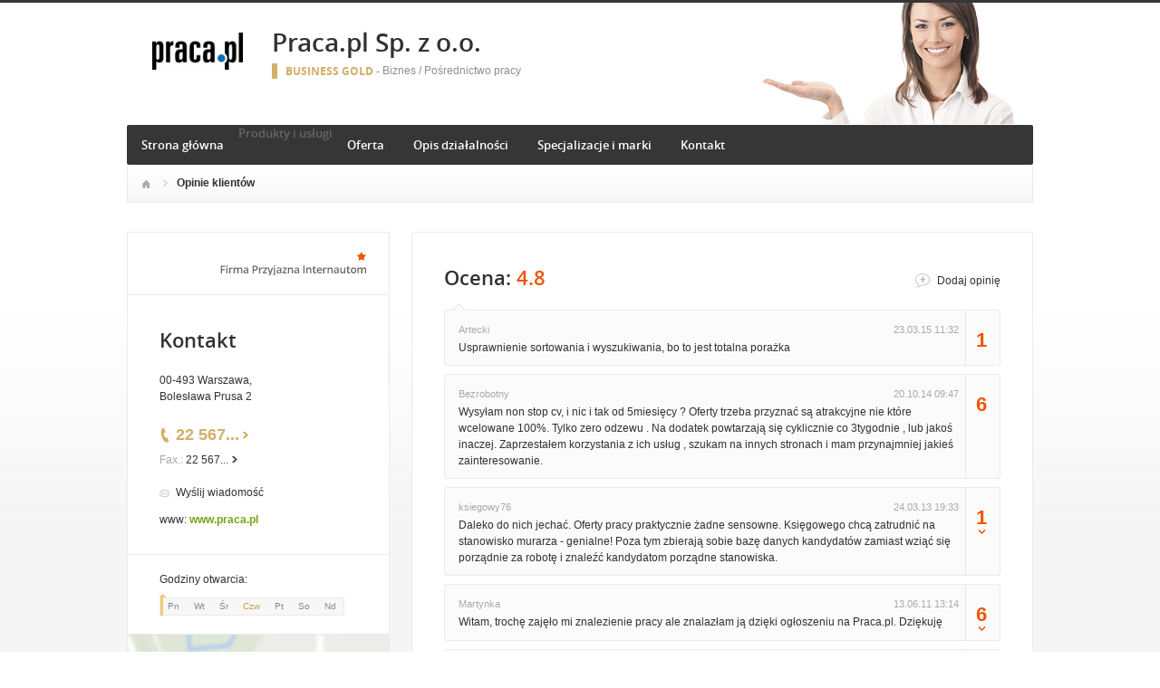

--- FILE ---
content_type: text/html; charset=UTF-8
request_url: https://praca-pl.firmy.net/opinie-klientow.html
body_size: 6681
content:
<!DOCTYPE html>
<html lang="pl"  xmlns:og="http://ogp.me/ns#" xmlns:fb="http://www.facebook.com/2008/fbml"  >
<head>   
    <meta charset="utf-8" />
    
<title>Opinia o Praca.pl &rsaquo; komentarze i opinie klientów o firmie  w Warszawie</title><meta name="description" content=" Opinie o firmie Praca.pl Sp. z o.o. &bull;  Przeczytaj opinie i referencje klientów firmy Praca.pl &bull;  Sprawdź firmę!" /><meta name="keywords" content="opinie Praca.pl Sp. z o.o., opinie o firmie, recenzje firmy, opinie klientów, recenzje klientów, komentarze klientów,  Warszawa" /><meta name="google-site-verification" content="Jbl0rmuBbfsWR2gB6vWyZxggHkKihNDRX1tz9bQ_61c" /><script type="text/javascript">var cfg = {"domain":"firmy.net","static":"https:\/\/s.st-firmy.net\/firmy","mapboxId":"nnv.hf42p83b","idCardType":"1","mapType":2,"gmapKey":"AIzaSyBC8VJ1hh59qGsKd9PeNgq6xTGZa1XuD8A"};if(window.matchMedia){cfg.isRetina = ((window.matchMedia("( min-resolution: 120dpi)").matches || window.matchMedia("(-webkit-min-device-pixel-ratio: 1.2)").matches)?true:false);}else{cfg.isRetina = false;}</script> 
<link rel="stylesheet" type="text/css" href="https://s.st-firmy.net/firmy/css/cold,1752e2ad5ee.css"/><link rel="stylesheet" type="text/css" href="https://s.st-firmy.net/firmy/css/desktop-business,a7d010f1463.css"/><script type="text/javascript" src="https://s.st-firmy.net/firmy/js/cold,1bd2719f057.js"></script><script type="text/javascript" src="https://s.st-firmy.net/firmy/js/basic,d0190665b0b.js"></script><script type="text/javascript" src="https://s.st-firmy.net/firmy/js/gMap,dd199ee9812.js"></script><script type="text/javascript">var user_flags = $.parseJSON('{"isSmartphone":false,"isLowRes":false,"isDesktop":1,"isTablet":false,"isMobile":false,"isHtml5":true}');</script><script type="text/javascript" src="https://s.st-firmy.net/firmy/js/hot,4c9910c228c.js"></script><script type="text/javascript" src="https://s.st-firmy.net/firmy/js/card,ef692db600d.js"></script><script type="text/javascript"> for(var i=0; i<5; i++) $('<div id="preload-business-'+i+'"></div>').css("background-image"); </script></head>
<body class="business-gold silver">

<script type="text/javascript">
dataLayer = [{"seg":"pakiety","var":"1423.29","inf":"0|1|2|13","loc":"#|20571","idC":"W26SD","isTrial":0,"isRe":0,"ref":"#","ver":"nowa"}];
structure = "pakiety";
</script>

<noscript><iframe src="//www.googletagmanager.com/ns.html?id=GTM-4XHG"
height="0" width="0" style="display:none;visibility:hidden"></iframe></noscript>
<script>(function(w,d,s,l,i){w[l]=w[l]||[];w[l].push({'gtm.start':
new Date().getTime(),event:'gtm.js'});var f=d.getElementsByTagName(s)[0],
j=d.createElement(s),dl=l!='dataLayer'?'&l='+l:'';j.async=true;j.src=
'//www.googletagmanager.com/gtm.js?id='+i+dl;f.parentNode.insertBefore(j,f);
})(window,document,'script','dataLayer','GTM-4XHG');</script>


<div id="root-wrapper">
<div id="root" itemscope itemtype="https://schema.org/LocalBusiness">    
    
    <header id="top" class="full-width">
	<div class="container-1000">
	
	    <section id="desc-company-a" class="">
		<div class="primary">
		    <div class="primary-inner">
			<div class="header-holder">

			    
			    <h1 class="header-a " >
				    <a href="https://praca-pl.firmy.net/" title="Praca.pl Sp. z&nbsp;o.o.">Praca.pl Sp. z&nbsp;o.o.</a>
			    </h1><span class="none" itemprop="address" itemscope itemtype="https://schema.org/PostalAddress"><span itemprop="postalCode">00-493</span><span itemprop="addressLocality">Warszawa</span><span itemprop="streetAddress">Bolesława Prusa 2</span><span itemprop="addressRegion">Mazowieckie</span><span itemprop="telephone">225671600</span></span>		        </div>
			<div class="clr"></div>
						    <p class="category"><span class="account-type">Business GOLD</span> -</p>
			    <p class="category category-family"><a href="https://www.firmy.net/biznes.html" title="Biznes">Biznes</a> / <a href="https://www.firmy.net/posrednictwo-pracy.html" title="Pośrednictwo pracy">Pośrednictwo pracy</a></p>
			<div class="clr"></div>
					    </div>
		</div>
		<div class="company-logo"><p class="alike"><a href="https://praca-pl.firmy.net/" title="Praca.pl Sp. z&nbsp;o.o."><img alt="Praca.pl Sp. z&nbsp;o.o." src="https://i.st-firmy.net/99fd1ws/logo.jpg"></a></p></div>		
		<div class="clr"></div>
	    </section>
	    <nav>
	<ul>
<li class=""><a href="https://praca-pl.firmy.net/" title="Strona główna">Strona główna</a><span class="bgr"></span></li><li class=""><span class="alike l::6**.%2Bdoo.,=;=q.2p85,1%25p09*o.,/:)3*%25q5q)%2B2)75p6*12::l" title="">Produkty i usługi</span><span class="bgr"></span></li><li class=""><a href="https://praca-pl.firmy.net/oferta.html" title="Oferta">Oferta</a><span class="bgr"></span></li><li class=""><a href="https://praca-pl.firmy.net/opis-dzialalnosci.html" title="Opis działalności">Opis działalności</a><span class="bgr"></span></li><li class=""><a href="https://praca-pl.firmy.net/specjalizacje-i-marki.html" title="Specjalizacje i marki">Specjalizacje i marki</a><span class="bgr"></span></li><li class=""><a href="https://praca-pl.firmy.net/kontakt.html" title="Kontakt">Kontakt</a><span class="bgr"></span></li>	</ul>
</nav><div class="branding"><p><img id="theme-img" src="https://s.st-firmy.net/firmy/gfx/layouts/fotos/11.jpg" alt=""/></p></div>	</div>
    </header>
    <div class="breadcrumbs-wrapper container">
		<div class="container-1000">
		    <nav class="breadcrumbs"><ul ><li><a href="https://praca-pl.firmy.net" title="Strona główna">Start </a> </li><li>Opinie klientów<span class="arrow"></span> </li></ul></nav>
		</div>
    </div>
    
    <section id="content" class="full-width">
	<div class="container">
	    <div class="container-1000">
		
		<section id="content-map">
		<div class="content-map-inner">
			<div class="primary-a">
				<div class="companyRow" jdata="1:1:prezentacje-mapa-mb">					
						<div class="primary-a-inner">
								<h2 class="header-h">Praca.pl Sp. z&nbsp;o.o.</h2>
								<p class="street">00-493 Warszawa, Bolesława Prusa 2</p>
								<span class="ico-marker-a marker-orange"></span>
						</div>
						<div class="phone"><p><span class="visible">22 567</span><span class="dots">...</span><span class="none"> 16 00</span><span class="more">więcej</span><span class="bgr"></span></p></div>						<div class="clr"></div>						
				</div>
				<div class="map-route">
						<div class="map-route-inner">
							
								<div class="map-your-localisation">
										<p class="header-h">Twoja lokalizacja</p>
										<p class="street"></p>
										<span class="map-change-localisation">zmień lokalizację<em class="bgr-a"></em></span>
								</div>
						
								<div class="map-route-wrapper">
									<p class="holder-input">
										<input type="text" class="text" />
										<span class="ico-a">&nbsp;</span>
										<span class="separator">&nbsp;</span>
									</p>
									 <p class="holder-submit">
										<input type="submit" class="submit" value="Wyznacz" />
									</p>
								</div>
								
							<span class="ico-marker-a marker-black"></span>
							<div class="clr"></div>
						</div>
				</div>
				<div class="clr"></div>
				<span class="separator-box"></span>
			</div>
			<div  class="nav-d-wrapper">
				<nav class="nav-d">
					<ul>
						<li id="closeLargeMapBusiness"><span class="zoom-out">Zwiń <em class="bgr"></em></span></li>
						<li id="getRoute"><span class="route">Wyznacz trasę <em class="bgr"></em></span></li>
					</ul>
				</nav>
			</div>
			<div class="clr"></div>
		</div>
		<div id="content-map-image">
				<div class="marg0-bottom" id="content-map-image-inner"></div>
				<div class="clr"></div>
				<div id="directions-panel"></div>
				<div class="map-nav-wrapper">
					<ul class="map-nav" id="map-icons">
						<li><span class="icon-wrapper icon-wrapper-a" id="street-view-icon"><span class="icon icon-street-view"></span> Street View</span></li>
						<li><span class="icon-wrapper" id="marker-icon"><span class="icon icon-map-marker icon-a"></span></span></li>
						<li><span class="icon-wrapper" id="zoomin-icon"><span class="icon icon-map-zoomin icon-a"></span></span></li>
						<li><span class="icon-wrapper" id="zoomout-icon"><span class="icon icon-map-zoomout icon-a"></span></span></li>
					</ul>
					<ul class="map-nav controls-hidden" id="street-view-icons">
						<li><span class="icon-wrapper icon-wrapper-a" id="map-view-icon"><span class="icon icon-street-map"></span> Mapa</span></li>
					</ul>
					<div class="clr"></div>
				</div>
		</div>
</section>

		<div id="content-primary">
		    
<section id="opinions-company" class="box-a  border0-top">

<div class="relative"><h2 class="header-h marg20-bottom">Ocena: <span>4.8</span></h2><p class="add-opinion-link"><span class="alike l::6**.%2Bdoo.,=;=q.2p85,1%25p09*o/.5059q32590*/%27p6*12_:/:=4q/.5059::l">Dodaj opinię <em class="bgr"></em> </span></p>
</div><div class="opinion-details first" itemprop="review" itemscope itemtype="https://schema.org/Review">
				<div class="primary">
					<div class="left">
						<span class="none" itemprop="name">Artecki</span>
						<p class="author" itemprop="author">Artecki</p>
						<meta itemprop="datePublished" content="2015-03-23">
						<time datetime="2015-03-23 11:32:18" >23.03.15 11:32</time>
						<div class="clr"></div>
						<blockquote>
							<p itemprop="description">Usprawnienie sortowania i wyszukiwania, bo to jest totalna porażka</p>
						</blockquote></div>

					<div class="right showReviews" itemprop="reviewRating" itemscope itemtype="https://schema.org/Rating">
						<span class="none" itemprop="worstRating">1</span>
						<p itemprop="ratingValue">1</p>
						<span class="none" itemprop="bestRating">6</span></div>
				</div></div><div class="opinion-details " itemprop="review" itemscope itemtype="https://schema.org/Review">
				<div class="primary">
					<div class="left">
						<span class="none" itemprop="name">Bezrobotny</span>
						<p class="author" itemprop="author">Bezrobotny</p>
						<meta itemprop="datePublished" content="2014-10-20">
						<time datetime="2014-10-20 09:47:03" >20.10.14 09:47</time>
						<div class="clr"></div>
						<blockquote>
							<p itemprop="description">Wysyłam non stop cv, i nic i tak  od 5miesięcy ?
Oferty  trzeba przyznać są atrakcyjne nie które wcelowane 100%.
Tylko zero odzewu . Na dodatek powtarzają się cyklicznie  co 3tygodnie , lub jakoś inaczej.
Zaprzestałem korzystania z ich usług , szukam na innych stronach i mam przynajmniej jakieś zainteresowanie.</p>
						</blockquote></div>

					<div class="right showReviews" itemprop="reviewRating" itemscope itemtype="https://schema.org/Rating">
						<span class="none" itemprop="worstRating">1</span>
						<p itemprop="ratingValue">6</p>
						<span class="none" itemprop="bestRating">6</span></div>
				</div></div><div class="opinion-details " itemprop="review" itemscope itemtype="https://schema.org/Review">
				<div class="primary">
					<div class="left">
						<span class="none" itemprop="name">ksiegowy76</span>
						<p class="author" itemprop="author">ksiegowy76</p>
						<meta itemprop="datePublished" content="2013-03-24">
						<time datetime="2013-03-24 19:33:02" >24.03.13 19:33</time>
						<div class="clr"></div>
						<blockquote>
							<p itemprop="description">Daleko do nich jechać. Oferty pracy praktycznie żadne sensowne. Księgowego chcą zatrudnić na stanowisko murarza - genialne! Poza tym zbierają sobie bazę danych kandydatów zamiast wziąć się porządnie za robotę i znaleźć kandydatom porządne stanowiska.</p>
						</blockquote></div>

					<div class="right showReviews" itemprop="reviewRating" itemscope itemtype="https://schema.org/Rating">
						<span class="none" itemprop="worstRating">1</span>
						<p itemprop="ratingValue">1</p>
						<span class="none" itemprop="bestRating">6</span><span class="show-ratings open">Pokaż oceny</span></div>
				</div><div class="secondary" style="height: 0px; overflow: hidden; position: relative">
					<div class="secondary-drawer" style="position:absolute; bottom: 0px">
						<div class="left">
							<ul class="list-g"><li>Obsługa:</li><li>Lokalizacja:</li><li>Serwis i usługi:</li><li>Promocje i rabaty:</li></ul>
						</div>
						<div class="right">
							<ul class="list-h"><li>1</li><li>2</li><li>1</li><li>5</li></ul>
						</div>
					</div>
				</div></div><div class="opinion-details " itemprop="review" itemscope itemtype="https://schema.org/Review">
				<div class="primary">
					<div class="left">
						<span class="none" itemprop="name">Martynka</span>
						<p class="author" itemprop="author">Martynka</p>
						<meta itemprop="datePublished" content="2011-06-13">
						<time datetime="2011-06-13 13:14:53" >13.06.11 13:14</time>
						<div class="clr"></div>
						<blockquote>
							<p itemprop="description">Witam,
trochę zajęło mi znalezienie pracy ale znalazłam ją dzięki ogłoszeniu na Praca.pl.

Dziękuję</p>
						</blockquote></div>

					<div class="right showReviews" itemprop="reviewRating" itemscope itemtype="https://schema.org/Rating">
						<span class="none" itemprop="worstRating">1</span>
						<p itemprop="ratingValue">6</p>
						<span class="none" itemprop="bestRating">6</span><span class="show-ratings open">Pokaż oceny</span></div>
				</div><div class="secondary" style="height: 0px; overflow: hidden; position: relative">
					<div class="secondary-drawer" style="position:absolute; bottom: 0px">
						<div class="left">
							<ul class="list-g"><li>Obsługa:</li><li>Lokalizacja:</li><li>Serwis i usługi:</li><li>Promocje i rabaty:</li></ul>
						</div>
						<div class="right">
							<ul class="list-h"><li>6</li><li>6</li><li>6</li><li>6</li></ul>
						</div>
					</div>
				</div></div><div class="opinion-details " itemprop="review" itemscope itemtype="https://schema.org/Review">
				<div class="primary">
					<div class="left">
						<span class="none" itemprop="name">użytkownik portalu poszukujący pracy</span>
						<p class="author" itemprop="author">użytkownik portalu poszukujący pracy</p>
						<meta itemprop="datePublished" content="2011-04-20">
						<time datetime="2011-04-20 08:12:09" >20.04.11 08:12</time>
						<div class="clr"></div>
						<blockquote>
							<p itemprop="description">KLIENT SERWISU PRACA PL NAPISAŁ O TYM, ŻE SĄ TAM SAME NIEUKI. SAM POWINIEN SIĘ DOKSZTAŁCIĆ W PISOWNI(NAPISAŁ URZĄD PRZEZ Ż- CO JEST ŻENUJĄCE)</p>
						</blockquote></div>

					<div class="right showReviews" itemprop="reviewRating" itemscope itemtype="https://schema.org/Rating">
						<span class="none" itemprop="worstRating">1</span>
						<p itemprop="ratingValue">6</p>
						<span class="none" itemprop="bestRating">6</span><span class="show-ratings open">Pokaż oceny</span></div>
				</div><div class="secondary" style="height: 0px; overflow: hidden; position: relative">
					<div class="secondary-drawer" style="position:absolute; bottom: 0px">
						<div class="left">
							<ul class="list-g"><li>Obsługa:</li><li>Lokalizacja:</li><li>Serwis i usługi:</li><li>Promocje i rabaty:</li></ul>
						</div>
						<div class="right">
							<ul class="list-h"><li>6</li><li>6</li><li>6</li><li>6</li></ul>
						</div>
					</div>
				</div></div><div class="opinion-details " itemprop="review" itemscope itemtype="https://schema.org/Review">
				<div class="primary">
					<div class="left">
						<span class="none" itemprop="name">klient serwisu Praca.pl</span>
						<p class="author" itemprop="author">klient serwisu Praca.pl</p>
						<meta itemprop="datePublished" content="2010-07-28">
						<time datetime="2010-07-28 08:49:49" >28.07.10 08:49</time>
						<div class="clr"></div>
						<blockquote>
							<p itemprop="description">Nie wiem skąd same dobre opinie? Więc dodam trochę krytyki. Jeżeli szukacie specjalistów z jakiejkolwiek branży to zdala od tego portalu. Szukaliśmy kogoś na stanowisko programisty i cóż, same nieuki bez doświadczenia i to wcale nie tak dużo ich było. Chwalą się taką odwiedzalnością, nie wiem kto tak ogląda ten portal (może boty). Pracownika można tam znaleźć na podstawowe stanowiska ale takich to w użędzie zatrudnienia za darmo można mieć ;)</p>
						</blockquote></div>

					<div class="right showReviews" itemprop="reviewRating" itemscope itemtype="https://schema.org/Rating">
						<span class="none" itemprop="worstRating">1</span>
						<p itemprop="ratingValue">2</p>
						<span class="none" itemprop="bestRating">6</span><span class="show-ratings open">Pokaż oceny</span></div>
				</div><div class="secondary" style="height: 0px; overflow: hidden; position: relative">
					<div class="secondary-drawer" style="position:absolute; bottom: 0px">
						<div class="left">
							<ul class="list-g"><li>Obsługa:</li><li>Lokalizacja:</li><li>Serwis i usługi:</li><li>Promocje i rabaty:</li></ul>
						</div>
						<div class="right">
							<ul class="list-h"><li>3</li><li>1</li><li>2</li><li>3</li></ul>
						</div>
					</div>
				</div></div><p class="reportabuse"><span class="alike l::6**.%2Bdoo.,/852p85,1%25p09*o$72/%2Bq0=:)$%25;59p6*12_%27lh%2B:rehfhff%3Cj8k=eilgjmh8enhjh:lh9==i;::l" >Zgłoś nadużycie</span></p><div class="clr"></div><nav class="pagination-holder">
	<ul class="pagination ">
		
		<li class="current">1</li><li><a href="https://praca-pl.firmy.net/opinie-klientow.html?p=2">2</a></li><li><a href="https://praca-pl.firmy.net/opinie-klientow.html?p=3">3</a></li><li class="next"><a href="https://praca-pl.firmy.net/opinie-klientow.html?p=2">Następna &raquo;</a></li>	</ul>
</nav>
	</section>

<script type="text/javascript">
	modules.review.init();
</script>		</div>
		<div id="content-secondary">
		    <div class="content-secondary-inner company-sidebar" >
<div class="fpi-stars alike l::6**.%2Bdoo%27%27%27p85,1%25p09*o85,1=q.,$%254=$0=q50*9,0=)*/1p6*12::l,c">
	<p><span class="stars stars-1"><strong>1</strong></span></p>
	<p><span title="Firma przyjazna internautom" class="fpi-stars-title">&nbsp;</span></p>
</div>

<section id="desc-company">
	<div class="primary">
		<div class="primary-inner">
			<h2 class="header-b marg20-bottom">Kontakt</h2>
			
			<p class="street marg20-bottom">00-493 Warszawa,<br />Bolesława Prusa 2</p>

			<div class="desc-company-inner companyRow" jdata="1:1:prezentacje">	
				<div class="left">
				
					<div class="phone"><p><span class="visible">22 567</span><span class="dots">...</span><span class="none"> 16 00</span><span class="more">więcej</span><span class="bgr"></span></p></div><div class="social-contact social-contact-mod-a marg20-bottom"><div class="phone-unwrap"><p><span>Fax.:</span> <span class="visible">22 567</span><span class="dots">...</span><span class="none"> 16 66</span><span class="more">więcej</span><span class="bgr"></span></p></div></div><div class="send-email-wrapper send-email-contact companyRow" jdata="1:1:wiadomosc-odslona-formularza" >
	<p class="send-email"><a href="javascript:void(0)">Wyślij wiadomość</a><span class="bgr"></span></p>

	
	<div class="send-email-box none companyRow" jdata="1:1:wiadomosc-wyslanie">
		<form action="#" method="post">
		<input type="hidden" name="fB" value="2004743">
		<input type="hidden" name="fC" value="W26SD">
			<div class="bodyWrapper">
				<p>
					<label for="message-a">Treść wiadomości:</label>
					<span class="errorMess">Proszę podać treść wiadomości</span>
				</p>
				<p>
					<textarea rows="5" cols="10" name="fMsgBody" id="message-a"></textarea>
				</p>
			</div>
			<div class="emailWrapper">
				<p>
					<label for="email-a">E-mail:</label>
					<span class="errorMess">Błędnie wypełniony adres</span>
				</p>
				<p>
					<input type="text" id="email-a" class="text" name="fEmail"/>
				</p>
			</div>
			<div class="phoneWrapper">
				<p>
					<label for="phone-a">Telefon:</label>
					<span class="errorMess">Nieprawidłowy telefon</span>
				</p>
				<p>
					<input type="text" id="phone-a" class="text" name="fPhone"/>
				</p>
			</div>
			<div class="checker-wrapper terms rodo-terms-div "><p class="rodoTermsParagraph datamin">Administratorem danych osobowych są NNV sp. z o.o. i Ogłoszeniodawca.<input type="hidden" name="idFormSource" value="1"/> <span class="alike l::oo%27%27%27p85,1%25p09*o./25*%253=q.,%25%27=*0/%2B;5p6*12{.=,=7,=8mn::l,b">Cele&nbsp;przetwarzania i&nbsp;Twoje&nbsp;prawa.</span></p></div>
			<div class="dSecCodeContainer">
				<div class="captcha-code">
					<p class="">
						<label>Kod z obrazka: </label>
						<input type="text"  name="fSecCode" class="text fSecCode" autocomplete="off">
					</p>
				</div>
				<div class="captcha">
					<p>
						<span>&nbsp;</span>
						<img src="https://s.st-firmy.net/firmy/gfx/pixel-gray.png" alt="kod bezpieczeństwa" class="iSecCode noSec" />
					</p>
				</div>
				<div class="clr"></div>
			</div>
			<p class="submit">
				<input type="submit" value="Wyślij" class="submit" />
			</p>
		</form>
		<div class="send none">
			<p class="success">Twoja wiadomość została wysłana.</p>
			<p class="err none">Wystąpił bład podczas wysyłania wiadomości. Spróbuj ponownie później.</p>
			<p><span class="btn btn-ok">Ok</span></p>
		</div>
	</div>
</div>
					
					<p class="www-web"><span>www:</span> <a onclick="GA.event('strona-www',1);"  href="https://www.praca.pl"  target="_blank"><strong>www.praca.pl</strong></a></p>					
				</div>
				<div class="clr"></div>
			</div>
		</div>
		

		
		<div class="hr-a marg20-bottom"><hr></div>
	<div class="open-hours-wrapper marg20-bottom" work-hours="0">
	
		<p>Godziny otwarcia: <span class="workHoursText">otwarte dzisiaj od 9:00</span></p>
		
		<div class="open-hours-holder">
			<ul class="open-hours"><li class="">Pn</li><li class="">Wt</li><li class="">Śr</li><li class=" current">Czw</li><li class="">Pt</li><li class="">So</li><li class="last">Nd</li></ul><span class="workHourActive" ><span class="bgr-active">&nbsp;<em></em></span></span></div><div class="clr"></div></div><script type="text/javascript">modules.workHours.init('{"daysAbbr":["Pn","Wt","\u015ar","Czw","Pt","So","Nd"],"workHours":[[{"from":"900","to":"1700","fromFromatted":"9:00","toFromatted":"17:00","isOpen":true,"is24h":false,"current":false,"openString":"otwarte od 9:00 do 17:00"},{"from":"900","to":"1700","fromFromatted":"9:00","toFromatted":"17:00","isOpen":true,"is24h":false,"current":false,"openString":"otwarte od 9:00 do 17:00"},{"from":"900","to":"1700","fromFromatted":"9:00","toFromatted":"17:00","isOpen":true,"is24h":false,"current":false,"openString":"otwarte od 9:00 do 17:00"},{"from":"900","to":"1700","fromFromatted":"9:00","toFromatted":"17:00","isOpen":true,"is24h":false,"current":true,"openString":"otwarte dzisiaj od 9:00"},{"from":"900","to":"1700","fromFromatted":"9:00","toFromatted":"17:00","isOpen":true,"is24h":false,"current":false,"openString":"otwarte od 9:00 do 17:00"},{"from":"0","to":"0","fromFromatted":"0:00","toFromatted":"0:00","isOpen":false,"is24h":false,"current":false,"openString":"zamkni\u0119te"},{"from":"0","to":"0","fromFromatted":"0:00","toFromatted":"0:00","isOpen":false,"is24h":false,"current":false,"openString":"zamkni\u0119te"}]],"currentDay":3,"id":0}');</script>		
		
	</div>
	<div class="secondary">
		
					<div id="secondary-map" class="secondary-map-a openLargeMapBusiness">
				<span class="marker">&nbsp;</span>
			</div>
				
				
				
		
		

				
	</div>	
</section></div>		</div>

		
		<div class="clr"></div>
    
	    </div>
	</div>
    </section>

</div>
</div> <!-- end of root-wrapper -->
<script type="text/javascript">
	modules.card.init({"lat":"52.2279257","lng":"21.024925"});
</script>

<footer id="bottom" class="full-width">
	
	<div class="hr-a"><hr></div>
	

	<div class="container">
					<p><span class="account-type">Business GOLD</span> <span>- Wyświetleń w branży</span> Pośrednictwo pracy: <span>18361573  -  Odwiedzin: 149939</span></p>
			<p>Strona jest promowana w portalu <a href="https://www.firmy.net/" class="text_b" rel=".net" title="Firmy.net">Firmy</a>  © 2007-26 NNV Sp. z o. o.</p>
				
			</div>
</footer>

<div class="dialog-filter"></div>
</body>
</html>



--- FILE ---
content_type: text/css
request_url: https://s.st-firmy.net/firmy/css/desktop-business,a7d010f1463.css
body_size: 27689
content:
body.scale{-webkit-transform:scale(0.9);-moz-transform:scale(0.9);-o-transform:scale(0.9);transform:scale(0.9);-webkit-transform-origin:0 0;-moz-transform-origin:0 0;-o-transform-origin:0 0;transform-origin:0 0;width:1024px}body.scale.portrait{-webkit-transform:scale(0.55);-moz-transform:scale(0.55);-o-transform:scale(0.55);transform:scale(0.55);-webkit-transform-origin:0 0;-moz-transform-origin:0 0;-o-transform-origin:0 0;transform-origin:0 0}body.scale-tablet{-webkit-transform:scale(0.9);-moz-transform:scale(0.9);-o-transform:scale(0.9);transform:scale(0.9);-webkit-transform-origin:0 0;-moz-transform-origin:0 0;-o-transform-origin:0 0;transform-origin:0 0}body.scale #top nav li{margin:0 0 0 28px}body.scale #top nav li{margin:0 0 0 28px}body.ltie9.scale-tablet{zoom:.9 !important}body.ltie9.scale{zoom:.67 !important\9}body.scale-tablet *{cursor:default !important}body.scale *{cursor:default !important}html{overflow-y:scroll;font-size:100.01%}body{padding:0;background-color:#fdfdfd;color:#313131;font-size:62.5%;font-family:Arial,Tahoma,sans-serif;line-height:1.5em}#preload-business-0{background:url(/firmy/gfx/cards/business/sprite-icons_03.png)}#preload-business-1{background:url(/firmy/gfx/cards/business/sprite-buttons.png)}#preload-business-2{background:url(/firmy/gfx/cards/business/sprite-icons-deals.png)}/*! base ------- */.full-width{width:100%}.container{width:100%}.container-1000{width:1000px;margin:0 auto}li,dt,dd,p,figure,th,td,caption,pre{font-size:1.2em}li *,li p,li li,dt *,dd *,p *,figure *,th *,td *{font-size:1em}h1,h2,h3,h4,h5,h6,p{margin-top:0}/*! layout -------- */#top{background-color:#fdfdfd}#top div.container-1000{border:1px solid #eaeaea;background-color:#fff}#top div.container-1000{border-radius:2px;-moz-border-radius:2px;-webkit-border-radius:2px}#top div.container-1000{position:relative;min-height:190px}#top nav{margin:0;border-top:1px solid #eaeaea}#top nav ul{list-style:none;margin:0;padding:20px 0}#top nav li{display:inline;margin:0 0 0 27px;font:normal 1.4em open_sanssemibold,Arial,sans-serif}#top nav li span,#top nav li a{color:#676767}#top nav li.current span,#top nav li.current a{color:#ef5400}#top div.branding{position:absolute;right:0;top:0}#top div.branding p{position:relative;margin:0}#top div.branding p::before{display:block;content:"";position:absolute;left:0;bottom:0;height:1px;width:100%;background-color:#fff}#top div.branding p:before{display:block;content:"";position:absolute;left:0;bottom:0;height:1px;width:100%;background-color:#fff}#top div.branding img{display:block}#root{border-top:5px solid #ef5400;padding-top:23px}#content{padding:0 0 38px;background-color:#fdfdfd}#content-primary,#content-map{border:1px solid #eaeaea;background-color:#fff}#content-map{display:none;margin-bottom:22px}#content-primary,#content-secondary,#content-map{border-radius:2px;-moz-border-radius:2px;-webkit-border-radius:2px}#content-primary{float:right;width:684px}#content-primary #activity img,#content-primary #spec img{max-width:100%}#content-secondary{float:left;width:290px;min-height:600px}#content-secondary .content-secondary-inner{margin-bottom:25px;border:1px solid #eaeaea;background-color:#fff}#bottom{border-top:1px solid #ebebeb;background-color:#fff;padding:1px 0 0}#bottom div.container{padding:27px 0}#bottom p{margin:5px 0 0;text-align:center}#bottom p:first-child{margin:0}#bottom span{color:#8d8d8d}span.account-type{padding:0 0 0 9px;border-left:6px solid #aeaeae;color:#aeaeae !important;font-family:open_sansbold,Arial,sans-serif;text-transform:uppercase}#bottom a.text_b:after{content:attr(rel)}#bottom #custom-footer{margin:0 0 15px}#bottom #custom-footer p{text-align:inherit}#bottom #custom-footer p.photos{text-align:center}#bottom #custom-footer p[align="center"]{text-align:center}#bottom #custom-footer p[align="right"]{text-align:right}#bottom #custom-footer p[align="left"]{text-align:left}#bottom #custom-footer p[align="justify"]{text-align:justify}#bottom #custom-footer img{margin:5px;max-height:80px}/*! elements ------ */#about-company p{color:#313131}#about-company p.desc{font-size:1.2em;line-height:1.5em}#about-company .show-more{overflow:hidden;margin-top:-10px;font-size:1.2em}#about-company .show-more span{position:relative;padding-right:8px;cursor:pointer}#about-company .show-more em{right:0}@media only screen and (-webkit-min-device-pixel-ratio:1.25),only screen and (min-resolution:120dpi){#about-company .show-more em{background:url(/firmy/gfx/cards/business/sprite-icons_03@2x.png) no-repeat -250px -50px;background-size:400px 1600px}#about-company .show-more span.opened em{background-position:-300px -50px}}#about-company .unwrapped{display:none}#activity p{line-height:1.5em}.box-a{position:relative;padding:35px;border-top:1px solid #eaeaea;background-color:#fff}.box-a.box-last{margin:0 0 22px;border-bottom:1px solid #eaeaea}.box-a.box-last{border-radius:0 0 2px 2px;-moz-border-radius:0 0 2px 2px;-webkit-border-radius:0 0 2px 2px}.header-inline{display:inline}#category-tree{padding:35px}#category-tree ul.side{list-style:none;margin:0;padding:0}#category-tree ul.side li{margin:5px 0;color:#8e8e8e}#category-tree ul.side li span.alike a{color:#8e8e8e}#category-tree ul.side li a{color:#313131}#category-tree ul.side li.active span{color:#ef5400;font-weight:bold}#category-tree ul.side li.more-cat{margin:15px 0 5px;color:#313131;font-weight:bold}#category-tree ul.side li.level-0{margin-left:0}#category-tree ul.side li.level-1{margin-left:15px}#category-tree ul.side li.level-2{margin-left:30px}#category-tree ul.side li.level-3{margin-left:45px}#category-tree ul.side li.level-4{margin-left:60px}.contact-company{color:#313131}.contact-company div.primary{float:left;width:290px;border-right:1px solid #eaeaea;padding-right:10px}.contact-company div.secondary{float:left;padding:0 0 0 40px}.contact-company div.secondary .hr-a:first-child{display:none}.contact-company div.social-contact{padding:0;border:none !important}.contact-company div.desc{margin:0 0 15px}.contact-company div.desc p{margin:3px 0 0}.contact-company div.desc p:first-child{margin:0}.contact-company div.phone p{font-size:1.6em}.contact-company div.phone p a,.contact-company div.phone p span,.contact-company-department div.phone p a,.contact-company-department div.phone p span{color:#313131 !important}.contact-company div.open-hours-wrapper{padding:0}.contact-company .show-on-map{position:relative;width:114px;height:39px;padding:0 0 0 44px;font-size:1em !important;line-height:39px !important;cursor:pointer}.contact-company .show-on-map .bgr{display:block;position:absolute;left:15px;top:50%;width:16px;height:17px;margin-top:-9px;background:url(/firmy/gfx/cards/business/sprite-icons_03.png) no-repeat -350px -100px}.contact-company .show-on-map .bgr.close{width:16px;height:17px;background-position:-298px -98px}@media only screen and (-webkit-min-device-pixel-ratio:1.25),only screen and (min-resolution:120dpi){.contact-company .show-on-map span.bgr{background:url(/firmy/gfx/cards/business/sprite-icons_03@2x.png) no-repeat -350px -100px;background-size:400px 1600px}.contact-company .show-on-map .bgr.close{background:url(/firmy/gfx/cards/business/sprite-icons_03@2x.png) no-repeat -298px -98px;background-size:400px 1600px}}.contact-company .contact-card-map{position:relative;margin:0 -35px -35px}.contact-company .cardMapWrapper{overflow:hidden;height:0}.contact-company .cardMapWrapper.active{height:400px}.contact-company .cardMapWrapper .cardMap{width:684px;height:400px}.contact-company .contact-card-map .show-on-map-wrapper{position:absolute;left:374px;top:-41px;margin:0}div.content-map-inner{position:relative;z-index:2;border-bottom:1px solid #eaeaea;background-color:#fff}div#content-map-image{position:relative}div#content-map-image-inner{-webkit-transition:width 300ms cubic-bezier(0.840,0.000,0.140,0.985);transition:width 300ms cubic-bezier(0.840,0.000,0.140,0.985)}div#content-map-image-inner.active{float:right;width:700px !important}*:first-child+html div.content-map-inner{zoom:1}#content-map div.primary-a{float:left;position:relative;width:699px;height:47px;padding:10px 20px 0 60px}#content-map .no-gmap div.primary-a{width:834px}#content-map div.primary-a-inner{float:left}#content-map .header-h{margin:0;padding:0;border:0;font-size:1.3em}#content-map .street{color:#676767;font-size:1.1em !important}#content-map div.nav-d-wrapper{float:left;height:57px;width:233px;border-bottom:0}#content-map div.phone{float:right;padding:11px 0 0}#content-map div.phone a,#content-map div.phone span{color:#313131 !important}#content-map .nav-d{float:right}div#content-map-image div.map-nav-wrapper{border-top:1px solid #eaeaea;height:57px}.burgund div#content-map-image div.map-nav-wrapper{border-color:#e8e0d3}div#content-map-image ul.map-nav{list-style:none;margin:0;padding:0}div#content-map-image ul.map-nav li{float:left;overflow:hidden;border-left:1px solid #eaeaea}.burgund div#content-map-image ul.map-nav li{border-color:#e8e0d3}div#content-map-image ul.map-nav span.icon-wrapper{float:left;position:relative;min-width:30px;min-height:57px;padding:0 15px;cursor:pointer}div#content-map-image ul.map-nav span.icon-wrapper.icon-wrapper-a{padding-left:40px;line-height:57px}div#content-map-image ul.map-nav span.icon-wrapper .icon{position:absolute;left:15px;top:50%}div#content-map-image ul.map-nav span.icon-wrapper .icon-a{left:50%}ul.map-nav{position:absolute;height:inherit;-webkit-transition:all 300ms cubic-bezier(0.840,0.000,0.140,0.985);transition:all 300ms cubic-bezier(0.840,0.000,0.140,0.985);opacity:1;right:0}ul.controls-hidden{opacity:0;right:-100%}.icon{display:block;width:10px;height:10px;background:url(/firmy/gfx/cards/business/sprite-icons_03.png) no-repeat;background-size:400px 1600px}@media only screen and (-webkit-min-device-pixel-ratio:1.25),only screen and (min-resolution:120dpi){.icon{background:url(/firmy/gfx/cards/business/sprite-icons_03@2x.png) no-repeat -350px -100px;background-size:400px 1600px}}.icon.icon-street-view{width:17px;height:17px;margin-top:-8px;background-position:-100px -700px}.icon.icon-street-map{width:17px;height:16px;margin-top:-8px;background-position:-150px -700px}.icon.icon-map-marker{width:15px;height:18px;margin:-9px 0 0 -7px;background-position:-200px -700px}.icon.icon-map-zoomin{width:12px;height:12px;margin:-6px 0 0 -6px;background-position:-250px -700px}.icon.icon-map-zoomout{width:9px;height:3px;margin:-1px 0 0 -4px;background-position:-300px -700px}.burgund .icon.icon-street-view{background-position:-100px -749px}.burgund .icon.icon-street-map{background-position:-150px -749px}.burgund .icon.icon-map-marker{background-position:-200px -749px}.burgund .icon.icon-map-zoomin{background-position:-250px -749px}.burgund .icon.icon-map-zoomout{background-position:-300px -749px}#content-map div.nav-d-wrapper{width:219px}#content-map .no-gmap div.nav-d-wrapper{width:84px}.eq-1024 #content-map div.primary-a{width:659px !important}.eq-1024 #content-map .no-gmap div.primary-a{width:794px !important}#content-map .nav-d li{width:65px;height:35px}#content-map .nav-d li#getRoute{width:119px;padding-left:18px}#content-map .nav-d li.active{background-color:#fdfdfd}#content-map div.map-route{display:block;position:absolute;left:0;top:58px;height:59px;overflow:hidden;display:none}#content-map div.map-route-inner{position:relative;height:51px;padding:7px 8px 0 57px;border-right:1px solid #eaeaea;border-bottom:1px solid #eaeaea;background-color:#fff;margin-top:-60px}.burgund #content-map div.map-route-inner{background-color:#fff7ea}#content-map .map-your-localisation{display:none}*:first-child+html #content-map .map-route-wrapper{zoom:1}#content-map div.map-route .holder-input{float:left;margin:0;position:relative;overflow:hidden;font-size:1.5em}#content-map div.map-route .holder-submit{float:left;margin:0 0 0 6px;position:relative;overflow:hidden}*:first-child+html #content-map div.map-route .holder-submit{margin-left:3px}#content-map div.map-route input.text{float:left;width:561px;height:41px;padding:0 10px 0 45px;border:1px solid #e2e2e2;background-color:#fdfdfd;color:#313131;line-height:41px}.eq-1024 #content-map div.map-route input.text{width:521px}#content-map div.map-route input.text{border-radius:2px;-moz-border-radius:2px;-webkit-border-radius:2px}#content-map div.map-route input.submit{float:left;width:89px;height:43px;margin:1px 0 0;border:0;background:url(/firmy/gfx/cards/business/sprite-buttons.png) no-repeat 0 -150px;font-size:0;line-height:0;text-indent:-10001px}#content-map div.map-route .holder-input.error input.text{border:1px solid #ff3918}#content-map div.map-your-localisation{position:relative;width:698px;padding:5px 0 0}#content-map .map-change-localisation{position:absolute;right:15px;top:14px;padding:0 10px 0 0;cursor:pointer}#content-map .map-change-localisation em{display:block;position:absolute;right:0;top:50%;width:4px;height:5px;margin-top:-2px;background:url(/firmy/gfx/bullet-f.png) no-repeat}#content-map span.separator{display:block;position:absolute;left:33px;top:0;height:57px;width:1px;background-color:#dedede;position:absolute;text-indent:-10001px}#content-map span.ico-a{display:block;position:absolute;left:12px;top:50%;width:12px;height:15px;margin-top:-7px;background:url(/firmy/gfx/cards/business/sprite-icons_03.png) no-repeat -250px -450px;text-indent:-10001px}#content-map span.ico-a.active{background-position:-300px -450px}#content-map span.ico-marker-a{display:block;position:absolute;left:22px;top:50%;width:18px;height:26px;margin-top:-14px;background:url(/firmy/gfx/cards/business/sprite-icons_03.png) no-repeat -50px -600px;text-indent:-10001px;cursor:pointer}body.business-gold #content-map span.ico-marker-a{background-position:-100px -600px}#content-map span.ico-marker-a.marker-black{background-position:-200px -450px}@media only screen and (-webkit-min-device-pixel-ratio:1.25),only screen and (min-resolution:120dpi){#content-map span.ico-a{background:url(/firmy/gfx/cards/business/sprite-icons_03@2x.png) no-repeat -250px -450px;background-size:400px 1600px}#content-map span.ico-a.active{background:url(/firmy/gfx/cards/business/sprite-icons_03@2x.png) no-repeat -300px -450px;background-size:400px 1600px}#content-map div.map-route input.submit{background:url(/firmy/gfx/cards/business/sprite-buttons@2x.png) no-repeat 0 -150px;background-size:600px 600px}#content-map span.ico-marker-a{background:url(/firmy/gfx/cards/business/sprite-icons_03@2x.png) no-repeat -50px -600px;background-size:400px 1600px}body.business-gold #content-map span.ico-marker-a{background:url(/firmy/gfx/cards/business/sprite-icons_03@2x.png) no-repeat -100px -600px;background-size:400px 1600px}#content-map span.ico-marker-a.marker-black{background:url(/firmy/gfx/cards/business/sprite-icons_03@2x.png) no-repeat -200px -450px;background-size:400px 1600px}#content-map .map-change-localisation em{background:url(/firmy/gfx/bullet-f@2x.png) no-repeat;background-size:4px 5px}}#content-map span.separator-box{display:block;position:absolute;right:0;top:0;height:57px;width:1px;background-color:#eaeaea;position:absolute;text-indent:-10001px}#cookie-info{z-index:999;width:100%;min-height:28px;padding:10px 0;background-color:#cecece}#cookie-info .container-1000{position:relative}#cookie-info p{width:70%;margin:0;color:#646464;font-size:1.1em;line-height:1.2em}#cookie-info a{color:#646464;font-weight:bold}#cookie-info .close-cookie{display:block;position:absolute;right:0;top:-1px;width:70px;height:28px;padding:0 0 0 14px;background-color:#8a8a8a;color:#fff;font-size:1.1em;line-height:28px;cursor:pointer}body.burgund #cookie-info p{width:80%}#cookie-info .close-cookie em{display:block;position:absolute;right:10px;top:50%;width:8px;height:8px;margin:-4px 0 0;background:url(/firmy/gfx/cards/business/sprite-icons_03.png) no-repeat -350px -550px}@media only screen and (-webkit-min-device-pixel-ratio:1.25),only screen and (min-resolution:120dpi){#cookie-info .close-cookie em{background:url(/firmy/gfx/cards/business/sprite-icons_03@2x.png) no-repeat -350px -550px;background-size:400px 1600px}}#directions-panel{display:none;overflow:hidden;overflow-y:scroll;position:absolute;left:0;top:58px;width:300px;height:514px;background-color:#fff;z-index:2}#directions-panel{-webkit-transition:width 300ms cubic-bezier(0.840,0.000,0.140,0.985);transition:width 300ms cubic-bezier(0.840,0.000,0.140,0.985)}#directions-panel.inactive{overflow:hidden;width:0}div.deal{position:relative;overflow:hidden;margin:15px 0 0;padding:25px 105px 25px 25px;border:1px solid red;border:1px solid #eaeaea;background-color:#fbfbfb}div.deal{border-radius:2px;-moz-border-radius:2px;-webkit-border-radius:2px}div.deal:first-child{margin:0}div.deal div.deal-inner{overflow:hidden;padding:0 65px 0 0;border-right:1px solid #eaeaea}div.deal .desc{font-size:1.6em;font-weight:normal;line-height:1.2em}div.deal p.discount,div.deal p.price{margin:0;color:#8d8d8d;font-size:1.2em;line-height:1.5em}div.deal p.discount strong{color:#ef5400;font-size:1.6em}div.deal ins{color:#ef5400;font-weight:bold;text-decoration:none}div.deal .trade-ico{position:absolute;right:25px;top:50%;margin-top:-30px}p.dealico{width:102px;padding:8px 0 0;border-top:1px solid #eaeaea}p.dealico span{position:relative;padding:0 0 0 17px}p.dealico span a{color:#313131}p.dealico em.bgr{display:block;position:absolute;left:0;top:50%;width:12px;height:13px;margin-top:-7px;background:url(/firmy/gfx/cards/business/sprite-icons_03.png) no-repeat -350px -600px}@media only screen and (-webkit-min-device-pixel-ratio:1.25),only screen and (min-resolution:120dpi){p.dealico em.bgr{background:url(/firmy/gfx/cards/business/sprite-icons_03@2x.png) no-repeat -350px -600px;background-size:400px 1600px}}p.preview-message-text{color:white;font-weight:bold;font-size:1.2em;font-family:Arial,Tahoma,sans-serif;float:left;margin-top:18px;line-height:33px}p.preview-message-text span{border-left:1px solid #484848;margin:0 30px}a#bar-logo{display:block;width:129px;height:33px;margin-top:18px;float:left;background:url("../gfx/logo.png") no-repeat scroll 0 0 rgba(0,0,0,0)}div#bar-preview{float:left;font-weight:bold;margin:17px 0 0 10px}.dialog-filter{display:none;position:fixed;left:0;top:0;z-index:9998;width:100%;height:100%;background:url(/firmy/gfx/references/dialog-bg.png)}.dialog-new{display:none;position:absolute;left:50%;top:78px;z-index:9999;width:742px;margin-left:-371px;padding:0;background-color:#f7f7f7;color:#000;font-family:Arial,Tahoma,sans-serif}.dialog-new .title-e{margin:0;padding:0 0 0 25px;background-color:#ef5400;color:#fff;font:normal 30px/67px open_sanslight,Arial,sans-serif;text-align:left !important}.dialog-new .reference-prev p,.dialog-new .reference-prev li{font-size:11px}.dialog-new .reference-prev{position:relative;width:515px;margin:11px auto 0;padding:25px 40px 0;background-color:#fff}.dialog-new .reference-prev-inner{position:relative;z-index:10;height:812px;margin:0}.dialog-new p{text-align:left !important;line-height:20px}.dialog-new p img{display:block;margin:0 auto}.dialog-new .dialog-box-a{overflow:hidden;margin:0 0 15px;padding:11px 25px;border-bottom:1px solid #d1d1d1;background-color:#f7f7f7;font-family:Tahoma,Arial,sans-serif}.dialog-new .dialog-box-a p{overflow:hidden;margin:0}.dialog-new .dialog-box-a.second-a{margin:15px 0 0;border:0;border-top:1px solid #d1d1d1;font-size:10px}.dialog-new .dialog-box-a.second-a .ref-b,.dialog-new .dialog-box-a.second-a .company-b{line-height:20px}.dialog-new .desc-a{float:left;width:540px}.dialog-new .get-pdf-a{float:right;width:109px}.dialog-new .get-pdf-a a,.dialog-new .get-pdf-a span{display:block;overflow:hidden;width:109px;height:29px;background:url(/firmy/gfx/references/buttons-sprite.png) no-repeat -525px -304px;text-indent:-10001px;outline:0}.dialog-new .ref-b{float:left;margin:0 10px 0 0;line-height:25px}.dialog-new .company-b{float:left;position:relative;margin:0;padding:0 37px 0 0;color:#000;line-height:25px;text-decoration:none}.dialog-new .company-b span{display:block;width:26px;height:25px;position:absolute;right:0;top:0;background:url(/firmy/gfx/references/buttons-sprite.png) no-repeat -194px -279px}.dialog-new a.close{display:block;overflow:hidden;position:absolute;right:20px;top:30px;padding:0 18px 0 0;background:url(/firmy/gfx/references/buttons-sprite.png) no-repeat 100% 100%;color:#fff;text-transform:uppercase;outline:0;line-height:10px}.dialog-new a.close:hover,.dialog-new a.close:active,.dialog-new a.close:focus{color:#fff !important}.dialog-new div.company-name-a{float:left;margin:0}.dialog-new div.company-name-a p{margin:0}.dialog-new div.company-name-a p#companyLogo{margin:0 0 10px}.dialog-new div.company-name-a p#companyLogo img{width:50%}.dialog-new p.title-a{clear:both;margin:0 0 30px;padding:20px 0 0;font-size:34px;text-align:center !important}.dialog-new .reference-prev ul{list-style:none;margin:0 0 15px;padding:0}.dialog-new .reference-prev ul li{text-align:left !important}.dialog-new p#location{float:right;margin:0}.dialog-new p#cooperationsText{clear:both}.dialog-new p#person,.dialog-new p#position{margin:0}.dialog-new p#position{clear:both}.dialog-new .sign-a{float:right;padding:30px 0 0}.dialog-new .reference-prev .auth-code-wrapper{position:absolute;left:0;bottom:30px;overflow:hidden;width:515px;margin:0}.dialog-new .reference-prev .auth-code-wrapper p{margin:0;font-size:9px}.dialog-new .reference-prev .auth-code-wrapper .ref-code-img{float:left;width:38px}.dialog-new .reference-prev .auth-code-wrapper .ref-code-img img{width:30px}.dialog-new .reference-prev .auth-code-a,.dialog-new .reference-prev .auth-code{padding:2px 0 0;line-height:16px}.dialog-new .reference-prev .auth-code-a span,.dialog-new .reference-prev .auth-code span{font-size:18px;font-weight:bold}.dialog-new .reference-prev .check-code-a,.dialog-new .reference-prev .check-code{clear:both}.dialog-new div.theme{left:0}div.theme{position:absolute;left:81px;top:0;width:595px;height:100%;margin:0}div.theme div.theme-bottom{position:absolute;left:0;bottom:0;height:300px;width:595px}div.theme.theme-01{background-color:#fff !important}div.theme.theme-02{background:#fff url(/firmy/gfx/references/temp/template-02-top.png) no-repeat !important}div.theme.theme-02 div.theme-bottom{background:url(/gfx/references/temp/template-02-top.png) no-repeat -595px 100% !important}div.theme.theme-03{background:#fff url(/firmy/gfx/references/temp/template-03-top.png) no-repeat !important}div.theme.theme-03 div.theme-bottom{background:url(/gfx/references/temp/template-03-top.png) no-repeat -595px 100% !important}div.theme.theme-04{background:#fff url(/firmy/gfx/references/temp/template-04-top.png) no-repeat !important}div.theme.theme-04 div.theme-bottom{background:url(/gfx/references/temp/template-04-top.png) no-repeat -595px 100% !important}div.theme.theme-05{background:#fff url(/firmy/gfx/references/temp/template-05-top.png) no-repeat !important}div.theme.theme-06{background:#fff url(/firmy/gfx/references/temp/template-06-top.png) no-repeat !important}div.theme.theme-06 div.theme-bottom{background:url(/gfx/references/temp/template-06-top.png) no-repeat -595px 100% !important}div.theme.theme-07{background:#fff url(/firmy/gfx/references/temp/template-07-top.png) no-repeat !important}div.theme.theme-07 div.theme-bottom{background:url(/gfx/references/temp/template-07-top.png) no-repeat -595px 100% !important}div.theme.theme-08{background:#fff url(/firmy/gfx/references/temp/template-08-top.png) no-repeat !important}div.theme.theme-08 div.theme-bottom{background:url(/gfx/references/temp/template-08-top.png) no-repeat -595px 100% !important}#desc-company div.primary{width:auto}#desc-company div.primary-inner{position:relative;z-index:3;padding:35px 35px 0}#desc-company div.secondary{border-top:1px solid #ebebeb}#desc-company div.secondary #secondary-map{position:relative}#desc-company div.secondary .secondary-map-a{min-height:184px;background:url(/firmy/gfx/cards/wpis/mapa.jpg) no-repeat;cursor:pointer}#desc-company div.secondary .secondary-map-a .marker{display:block;position:absolute;left:50%;top:50%;width:105px;height:72px;margin:-36px 0 0 -52px;background:url(/firmy/gfx/cards/business/marker.png) no-repeat}#desc-company div.secondary img{display:block}#desc-company p.street,#desc-company p.category{margin:0;color:#313131;font-size:1.2em;line-height:1.5em}#desc-company p.category{margin:0 0 20px;color:#8e8e8e}#desc-company div.desc-company-inner{margin:0 0 30px}#desc-company div.desc-company-inner div.left{float:left}#desc-company div.desc-company-inner div.right{float:right;padding:5px 0 0}#desc-company div.desc-company-inner p{margin:0}#desc-company div.desc-company-inner .www-web{margin-top:15px}div.send-email-wrapper{position:relative;z-index:3}p.send-email{position:relative;padding:0 0 0 18px;font-size:1.2em}p.send-email .bgr{display:block;position:absolute;left:0;top:50%;width:11px;height:8px;margin-top:-4px;background:url(/firmy/gfx/cards/business/sprite-icons_03.png) no-repeat 0 -50px}@media only screen and (-webkit-min-device-pixel-ratio:1.25),only screen and (min-resolution:120dpi){p.send-email .bgr{background:url(/firmy/gfx/cards/business/sprite-icons_03@2x.png) no-repeat 0 -50px;background-size:400px 1600px}}#desc-company div.phone{margin-bottom:5px}#desc-company div.phone p{color:#313131;font-size:1.8em}#desc-company div.phone span.more{background:url(/firmy/gfx/cards/business/sprite-icons_03.png) no-repeat -100px -250px}#desc-company div.phone span.bgr{width:10px;height:16px;background:url(/firmy/gfx/cards/business/sprite-icons_03.png) no-repeat -50px -250px}@media only screen and (-webkit-min-device-pixel-ratio:1.25),only screen and (min-resolution:120dpi){#desc-company div.phone span.more{background:url(/firmy/gfx/cards/business/sprite-icons_03@2x.png) no-repeat -100px -250px;background-size:400px 1600px}#desc-company div.phone span.bgr{background:url(/firmy/gfx/cards/business/sprite-icons_03@2x.png) no-repeat -50px -250px;background-size:400px 1600px}}#desc-company-a{position:relative;z-index:2;width:695px;min-height:105px;padding:25px 0 5px 0}#desc-company-a div.primary{float:right;width:535px;padding:5px 0 0 0}#desc-company-a div.header-holder{float:left;position:relative;padding:0 30px 0 0}#desc-company-a.no-branding{width:100%}#desc-company-a.no-branding div.primary{width:840px}#desc-company-a.no-logo{padding-left:35px;width:600px}#desc-company-a.no-logo div.primary{width:600px;float:left}#desc-company-a.no-logo-default div.primary{width:600px;float:left;padding-left:35px}#desc-company-a.no-branding.no-logo{width:880px}#desc-company-a.no-branding.no-logo div.primary{width:880px}#desc-company-a.no-branding.no-logo-default div.primary{width:970px}#desc-company-a.no-branding p.category-family{width:420px !important}#desc-company-a div.primary-inner{float:left;position:relative}#desc-company-a .header-h{font-size:2.8em}#desc-company-a .header-a{float:left;margin:0 0 10px;font-size:2.8em;line-height:1em}#desc-company-a .header-a.medium{font-size:2.3em}#desc-company-a .header-a.small{font-size:1.8em}#desc-company-a .header-a a{color:#313131}#desc-company-a p.category{float:left;margin:0;color:#8e8e8e}#desc-company-a p.category-family{width:410px;padding:0 0 0 3px}#desc-company-a p.category a{color:#8e8e8e}#desc-company-a div.share{position:absolute;right:0;top:10px}.share-label{cursor:pointer}#desc-company-a div.company-logo{float:left;width:125px;padding:8px 20px 0 15px;text-align:center}#desc-company-a div.company-logo .alike{margin:0}.eq-1024 #desc-company-a.no-branding div.primary{width:800px}.eq-1024 #desc-company-a p.category-family{width:340px}.dSecCodeContainer{display:none;margin-bottom:0 !important}#files ul.list-files{margin:0;padding:0;list-style-type:none}#files ul.list-files li{position:relative;padding:22px 0;line-height:150%;border-top:1px solid #eaeaea}#files ul.list-files li span{font-weight:bold}#files ul.list-files li a{position:absolute;right:0;top:50%;margin-top:-18px}a.download{display:block;height:39px;padding:0 15px;border:1px solid #ebebeb;background-color:#f7f7f7;color:#616161;font-size:1em;font-weight:bold;text-align:center;text-transform:uppercase;line-height:39px}a.download{border-radius:2px;-moz-border-radius:2px;-webkit-border-radius:2px}div.fpi-stars{margin:0;padding:21px 25px 21px 0;border-bottom:1px solid #eaeaea}div.fpi-stars p{overflow:hidden;margin:0}div.fpi-stars p:first-child{overflow:hidden}div.fpi-stars span.stars{float:right;overflow:hidden;width:75px;height:10px;margin:0 0 4px}div.fpi-stars span.stars strong{float:right;width:0;height:10px;background:url(/firmy/gfx/cards/business/sprite-icons_03.png) no-repeat -200px -1px;text-indent:10001px}div.fpi-stars span.fpi-stars-title{float:right;width:161px;height:12px;background:url(/firmy/gfx/cards/business/sprite-icons_03.png) no-repeat -200px -14px;text-indent:-10001px}@media only screen and (-webkit-min-device-pixel-ratio:1.25),only screen and (min-resolution:120dpi){div.fpi-stars span.stars strong{background:url(/firmy/gfx/cards/business/sprite-icons_03@2x.png) no-repeat -200px -1px;background-size:400px 1600px}div.fpi-stars span.fpi-stars-title{background:url(/firmy/gfx/cards/business/sprite-icons_03@2x.png) no-repeat -200px -14px;background-size:400px 1600px}}div.fpi-stars span.stars.stars-1 strong{width:10px}div.fpi-stars span.stars.stars-2 strong{width:23px}div.fpi-stars span.stars.stars-3 strong{width:36px}div.fpi-stars span.stars.stars-4 strong{width:49px}div.fpi-stars span.stars.stars-5 strong{width:62px}div.fpi-stars span.stars.stars-6 strong{width:75px}#gallery{padding:0}#gallery .header-b{margin:35px 0;padding:0 0 0 35px}div.gallery{overflow:hidden;padding:13px 0 4px 4px;border-top:1px solid #ebebeb;background-color:#fbfbfb}div.gallery div.gallery-item{float:left;width:210px;min-height:250px;margin:0 0 10px 10px;border:1px solid #eaeaea;background-color:#fff}div.gallery p.thumb{margin:0;overflow:hidden;height:140px;background-color:#fbfbfb;border-bottom:1px solid #eaeaea}div.gallery img{display:block;width:auto;margin:0 auto;height:140px}div.gallery div.desc{padding:12px}div.gallery div.desc p{margin:0}div.gallery time{display:block;margin:0 0 15px;padding:0 0 2px;font-size:1.1em;border-bottom:1px solid #eaeaea;color:#a8a8a8}div.gallery-preview{position:relative}div.gallery-preview-holder{padding:14px;border-top:1px solid #eaeaea;background-color:#fbfbfb}div.gallery-preview-holder{-webkit-touch-callout:none;-webkit-user-select:none;-khtml-user-select:none;-moz-user-select:none;-ms-user-select:none;user-select:none}div.gallery-preview-inner{position:relative;overflow:hidden;height:138px}div.gallery-preview ul.gallerySlider{list-style:none;position:absolute;left:0;top:0;overflow:hidden;width:2000px;margin:0;padding:0;height:138px}div.gallery-preview li{display:inline-block;overflow:hidden;position:relative;height:100%;width:auto}div.gallery-preview li.galleryLoadingWrapper{width:100px}div.gallery-preview li.photoLoading{width:100px}div.gallery-preview img{float:left;height:100%;width:auto}div.gallery-preview .gallery-ico{position:absolute;top:50%;margin-top:-18px}div.gallery-preview .gallery-ico{-webkit-touch-callout:none;-webkit-user-select:none;-khtml-user-select:none;-moz-user-select:none;-ms-user-select:none;user-select:none}div.gallery-preview .gallery-prev{display:none;left:30px;background-position:-50px -200px}div.gallery-preview .gallery-next{display:none;right:30px;background-position:-100px -200px}div.gallery-zoom{display:none;position:fixed;left:0;top:0;z-index:999;width:100%;height:100%;background:url(/firmy/gfx/cards/business/pixel-gray70.png)}div.gallery-zoom div.photo-wrapper{display:none;position:absolute;top:50%;left:50%}div.gallery-zoom div.photo-wrapper-next{display:none;position:absolute;top:50%;left:50%}div.gallery-zoom p.photo-title{margin:0 0 5px;color:#fff;font:normal 1.6em open_sanssemibold,Arial,sans-serif}div.gallery-zoom p.photo img{display:block}div.gallery-zoom .gallery-ico{position:absolute;top:50%}div.gallery-zoom .gallery-ico.gallery-prev{left:50%;display:none}div.gallery-zoom .gallery-ico.gallery-next{right:50%;display:none}div.gallery-zoom .gallery-ico.gallery-close{top:0;right:0}.gallery-ico{display:block;width:37px;height:37px;background:url(/firmy/gfx/cards/business/sprite-icons_03.png) no-repeat -300px -150px;text-indent:-10001px;cursor:pointer}.gallery-ico.gallery-prev{top:100px;background-position:-300px -150px}.gallery-ico.gallery-next{top:300px;background-position:-350px -150px}.gallery-ico.gallery-close{top:500px;width:50px;height:50px;background-position:-300px -550px}@media only screen and (-webkit-min-device-pixel-ratio:1.25),only screen and (min-resolution:120dpi){.gallery-ico.gallery-prev{background:url(/firmy/gfx/cards/business/sprite-icons_03@2x.png) no-repeat -300px -150px;background-size:400px 1600px}.gallery-ico.gallery-next{background:url(/firmy/gfx/cards/business/sprite-icons_03@2x.png) no-repeat -350px -150px;background-size:400px 1600px}.gallery-ico.gallery-close{background:url(/firmy/gfx/cards/business/sprite-icons_03@2x.png) no-repeat -300px -550px;background-size:400px 1600px}}div.get-coupon-success p.btn-ok-wrapper{margin:0}div.get-coupon-success p.btn-ok-wrapper .btn-ok{margin:0 auto;cursor:pointer}div.headquarters{overflow:hidden;padding:25px 35px;border-top:1px solid #eaeaea}div.holder-a{background:#fafafa url(/firmy/gfx/cards/business/pixel-gray.png) repeat-y 464px 0}div.holder-a div.holder-a-primary{float:left;width:464px}div.holder-a div.holder-a-secondary{float:right;width:219px}div.holder-a div.holder-a-secondary.full{width:100%;background-color:#fafafa}div.holder-a.no-news{background:0}div.holder-a.no-news div.holder-a-primary{float:none;width:684px}div.info-box{margin:0 0 15px;padding:10px 20px 20px;border:1px solid black;color:#313131}div.info-box{border-radius:2px;-moz-border-radius:2px;-webkit-border-radius:2px}div.info-box p{margin:0;font-family:Arial,Tahoma,sans-serif !important;text-align:center}div.info-box p.info-box-first{margin:0 0 10px}div.info-box p.info-box-second{font-size:1.4em}div.info-box strong,div.info-box b{font-family:Arial,Tahoma,sans-serif !important}div.info-box ul{list-style:none;margin:0;padding:0}div.info-box ul li{font-weight:bold;text-align:center}div.info-box.info{border-color:#b8d4b4;background-color:#ebfaef}div.info-box.info div.hr-a{margin-bottom:15px !important;background-color:#b8d4b4}div.info-box.error{border-color:#eebdbd;background-color:#faebeb}div.info-box.error div.hr-a{margin-bottom:15px !important;background-color:#eebdbd}div.info-box-big{margin:0 0 15px;padding:40px;border:1px solid black;color:#313131}div.info-box-big ul{list-style:none;margin:0;padding:30px 0 0;background:url(/firmy/gfx/bullet-info.png) no-repeat}div.info-box-big ul li{padding:0 0 0 20px;background:url(/firmy/gfx/bullet-orange-dot.png) no-repeat 8px 10px;font-size:1.5em}div.info-box-big.info{border-color:#b8d4b4;background-color:#ebfaef}div.info-box-big.info p.info-box-first{font-size:1.6em}div.info-box-big.info div.hr-a{background-color:#b8d4b4}div.info-box-big.error{border-color:#eebdbd;background-color:#faebeb}div.info-box-big.error p.info-box-first{margin:0;font-size:1.6em;text-align:center}div.info-box-big.error li a{border-bottom:1px solid #eebdbd}div.info-box-big.error div.hr-a{background-color:#eebdbd}div.info-box-big.hint{border-color:#bdd6ee;background-color:#ebf5fa}div.info-box-big.hint p{font-size:1.6em;text-align:center}.loaderDivSmallMain{display:none;position:absolute;top:0;left:0;width:100%;height:100%;opacity:.9;background-color:#fff}.loaderDivSmallMain ul{list-style:none;position:absolute;left:50%;top:50%;overflow:hidden;width:14px;height:46px;margin:-23px 0 0 -3px;padding:0}.loaderDivSmallMain ul li{display:block;clear:both;overflow:hidden;height:8px;margin:0}.loaderDivSmallMain ul li:first-child{margin-top:0}.loaderDivSmallMain ul span{float:left;width:6px;height:6px;background-color:#5d5d5d;-webkit-animation:loaderSmall .9s infinite linear;animation:loaderSmall .9s infinite linear;margin:1px 0 0 1px}.loaderDivSmallMain ul span{border-radius:20%;-moz-border-radius:20%;-webkit-border-radius:20%}.loaderDivSmall{position:static;width:212px;height:auto}.loaderDivSmall ul{width:6px;margin:0 auto}.loaderDivSmall ul li{display:block;clear:both;overflow:hidden;height:8px}.loaderDivSmall ul span{width:6px;height:6px;margin:0;background-color:#5d5d5d;animation:loaderSmall .9s infinite linear;-webkit-animation:loaderSmall .9s infinite linear}.mapLoader{background:none !important;visibility:visible}.galleryLoader{width:14px;height:46px;background:transparent;position:absolute;left:50%;top:50%;margin:-23px 0 0 -3px}.photoLoader{background-color:#000}.loaderDivSmallMain.white{opacity:1}.loaderDivSmallMain ul li:nth-child(1) span{-webkit-animation-delay:.3s;animation-delay:.3s}.loaderDivSmallMain ul li:nth-child(2) span{-webkit-animation-delay:.6s;animation-delay:.6s}@keyframes loader{0%{transform:scale(1)}20%{transform:scale(1.75)}100%{transform:scale(1)}}@-webkit-keyframes loader{0%{-webkit-transform:scale(1)}20%{-webkit-transform:scale(1.75)}100%{-webkit-transform:scale(1)}}@keyframes loaderSmall{0%{background-color:#5d5d5d;transform:scale(1)}20%{background-color:#f05a00;transform:scale(1.2)}100%{background-color:#5d5d5d;transform:scale(1)}}@-webkit-keyframes loaderSmall{0%{background-color:#5d5d5d;-webkit-transform:scale(1)}20%{background-color:#f05a00;-webkit-transform:scale(1.2)}100%{background-color:#5d5d5d;-webkit-transform:scale(1)}}div.nav-d-wrapper{float:right;width:250px;height:56px;border-bottom:1px solid #eaeaea}#news div.news-teaser{margin:30px 0 0;padding:30px 0 0;border-top:1px solid #eaeaea}#news div.news-teaser.first{padding:0;border-top:0}#news div.desc{margin:0 0 30px}#news div.desc p{line-height:1.6em}#news div.news-teaser p.read-more a span{position:relative;padding:0 15px 0 0}#news div.news-teaser p.read-more em.bgr{right:0}#news div.news-teaser p.photo{float:left;overflow:hidden;width:140px;height:120px;margin:0 15px 0 0;position:relative}#news div.news-teaser p.photo img{margin:0 auto}#news div.news-teaser.isphoto.vertical-photo img{top:50%;transform:translateY(-25%)}#news div.news-teaser.isphoto div.inner{float:left;width:459px}#news p.go-back{margin:15px 0 0;padding:30px 0 0;border-top:1px solid #eaeaea}#news p.go-back span{position:relative;padding:0 0 0 8px}#news p.go-back em.bgr{left:0}#news-preview{border:0;background-color:transparent}#news-preview p.more{margin:0}#news-preview p.more span{position:relative;padding-right:6px}#news-preview p.more em.bgr{right:0}div.news-teaser time,div.news-teaser p.time{margin:0;color:#a8a8a8;font-size:1.2em}div.news-teaser h4{margin:5px 0 10px}#offer{word-wrap:break-word}#offer table{width:100% !important}#offer a{color:#ef5400}#offer ul{list-style:none;margin:0 0 15px;padding:0}#offer ul li{margin:1px 0;padding:1px 0 1px 13px;background:url(/firmy/gfx/cards/business/bullet-a.png) no-repeat 0 50%}@media only screen and (-webkit-min-device-pixel-ratio:1.25),only screen and (min-resolution:120dpi){#offer ul li{background:url(/firmy/gfx/cards/business/bullet-a@2x.png) no-repeat 0 50%;background-size:5px 7px}}#opinions-company p.add-opinion-link{position:absolute;right:0;bottom:4px;margin:0;font-size:1.2em;cursor:pointer}#opinions-company p.add-opinion-link.no-reviews{position:static}#opinions-company p.add-opinion-link span{position:relative;padding:0 0 0 25px;color:#313131}#opinions-company p.add-opinion-link em{display:block;position:absolute;left:0;top:50%;width:17px;height:16px;margin:-8px 0 0;background:url(/firmy/gfx/cards/business/sprite-icons_03.png) no-repeat -200px -150px}@media only screen and (-webkit-min-device-pixel-ratio:1.25),only screen and (min-resolution:120dpi){#opinions-company p.add-opinion-link em{background:url(/firmy/gfx/cards/business/sprite-icons_03@2x.png) no-repeat -200px -150px;background-size:400px 1600px}}#opinions-company div.no-opinions p:first-child{color:#8e8e8e}#opinions-company div.no-opinions p.add-opinion-link{position:static}div.opinion-details{position:relative;margin:0 0 9px;border:1px solid #eaeaea;background:#fbfbfb url(/firmy/gfx/cards/business/pixel-gray.png) repeat-y 574px 0}div.opinion-details{border-radius:3px;-moz-border-radius:3px;-webkit-border-radius:3px}div.opinion-details.first:before{content:"";display:block;position:absolute;left:12px;top:-8px;width:13px;height:8px;margin:0 0 0 -3px;background:url(/firmy/gfx/cards/business/sprite-icons_03.png) no-repeat -150px -100px}@media only screen and (-webkit-min-device-pixel-ratio:1.25),only screen and (min-resolution:120dpi){div.opinion-details.first:before{background:url(/firmy/gfx/cards/business/sprite-icons_03@2x.png) no-repeat -150px -100px;background-size:400px 1600px}}div.opinion-details div.primary,div.opinion-details div.secondary{overflow:hidden}div.opinion-details div.left{float:left;width:552px;margin:0 15px;padding:10px 0}div.opinion-details div.right{float:right;width:20px;margin:0 10px 0 0;padding:20px 0 10px}div.opinion-details div.secondary div.left,div.opinion-details div.secondary div.right{padding:10px 0;border-top:1px solid #eaeaea}div.opinion-details p.author{float:left;margin:0}div.opinion-details time{float:right}div.opinion-details p.author,div.opinion-details time{color:#a8a8a8;font-size:1.1em;line-height:2em}div.opinion-details blockquote{clear:both;margin:0;padding:0}div.opinion-details blockquote p{margin:15px 0 0;color:#313131;font-size:1.2em;line-height:1.5em}div.opinion-details blockquote p:first-child{margin:0}div.opinion-details .reply{position:relative;margin:15px 0 0;padding:12px;background-color:#eee}div.opinion-details .reply{border-radius:2px;-moz-border-radius:2px;-webkit-border-radius:2px}div.opinion-details .reply:before{content:"";display:block;position:absolute;left:12px;top:-8px;width:13px;height:8px;margin:0 0 0 -3px;background:url(/firmy/gfx/cards/business/sprite-icons_03.png) no-repeat -170px -100px}@media only screen and (-webkit-min-device-pixel-ratio:1.25),only screen and (min-resolution:120dpi){div.opinion-details .reply:before{background:url(/firmy/gfx/cards/business/sprite-icons_03@2x.png) no-repeat -170px -100px;background-size:400px 1600px}}div.opinion-details .reply p.author{float:none;color:#313131;font-weight:bold}div.opinion-details div.right p{margin:0;color:#ef5400;font:bold 2.2em Arial,Tahoma,sans-serif;text-align:center}div.opinion-details .show-ratings{display:block;width:7px;height:5px;margin:0 auto;background:url(/firmy/gfx/cards/business/sprite-icons_03.png) no-repeat -100px -150px;text-indent:-10001px;cursor:pointer}div.opinion-details .show-ratings.close{background-position:-150px -150px}@media only screen and (-webkit-min-device-pixel-ratio:1.25),only screen and (min-resolution:120dpi){div.opinion-details .show-ratings{background:url(/firmy/gfx/cards/business/sprite-icons_03@2x.png) no-repeat -100px -150px;background-size:400px 1600px}div.opinion-details .show-ratings.close{background:url(/firmy/gfx/cards/business/sprite-icons_03@2x.png) no-repeat -150px -150px;background-size:400px 1600px}}div.phone-unwrap{position:relative;overflow:hidden}div.phone-unwrap p{float:left;position:relative;margin:0;padding:0 10px 0 0;cursor:pointer}div.phone-unwrap span.visible,div.phone-unwrap span.dots{color:#313131 !important}div.phone-unwrap span.more{display:block;position:absolute;right:0;top:50%;width:6px;height:7px;margin-top:-4px;background:url(/firmy/gfx/cards/business/sprite-icons_03.png) no-repeat -50px -150px;text-indent:-10001px}div.phone{position:relative;overflow:hidden}div.phone p{float:left;position:relative;margin:0;padding:0 10px 0 18px;color:#313131;font-size:1.3em;font-weight:bold;line-height:1.5em;cursor:pointer}div.phone span.more{display:block;position:absolute;right:0;top:50%;width:6px;height:7px;margin-top:-4px;background:url(/firmy/gfx/cards/business/sprite-icons_03.png) no-repeat -50px -150px;text-indent:-10001px}div.phone span.bgr{display:block;position:absolute;left:1px;top:50%;width:9px;height:15px;margin-top:-8px;background:url(/firmy/gfx/cards/business/sprite-icons_03.png) no-repeat -20px -150px}.business #content-map div.phone span.bgr{background-position:-20px -150px}@media only screen and (-webkit-min-device-pixel-ratio:1.25),only screen and (min-resolution:120dpi){div.phone span.more{background:url(/firmy/gfx/cards/business/sprite-icons_03@2x.png) no-repeat -50px -150px;background-size:400px 1600px}div.phone span.bgr{background:url(/firmy/gfx/cards/business/sprite-icons_03@2x.png) no-repeat -20px -150px;background-size:400px 1600px}.business #content-map div.phone span.bgr{background-position:-20px -150px;background-size:400px 1600px}}#product-details div.product-details-inner{float:left;position:relative;margin:-35px -35px 35px;padding:35px;border-bottom:1px solid #eaeaea;background-color:#fbfbfb}#product-details div.product-details-inner div.primary{float:left;overflow:hidden;width:302px;margin:0 30px 0 0}#product-details div.product-details-inner #productImageBig{display:table-cell;height:245px;vertical-align:middle;width:302px;border:1px solid #eaeaea}#product-details div.product-details-inner #productImageBig a{display:block;position:relative}#product-details div.product-details-inner #productImageBig .no-photo{display:block;padding:70px}#product-details div.product-details-inner #productImageBig .no-photo img{border:0}#product-details div.product-details-inner div.primary p{margin:0;position:relative;text-align:center}#product-details div.product-details-inner div.secondary{float:left;width:282px;padding:15px 0 0}#product-details p.category{margin:0;font-size:1.2em}#product-details p.category,#product-details p.category a{color:#313131}#product-details p.price{color:#ef5400;font:bold 3em Arial,Tahoma,sans-serif;line-height:1em}#product-details p.price span{font-size:.6em;font-weight:bold}#product-details p.price span.alike a{font-size:.8em;font-weight:bold;color:inherit}#product-details p.price strike{font-size:.74em;font-weight:normal;color:#313131}#product-details p.price span.strike{font-size:.49em;font-weight:normal;color:#313131;text-decoration:line-through}#product-details div.product-desc{clear:both}#product-details div.product-desc-holder{font-size:12px}#product-details div.product-desc div.wrapper{font-size:1.2em;line-height:1.5em}#product-details div.product-desc div.wrapper li{font-size:1em}#product-details div.product-desc p.modify-date{margin:0 0 -5px;padding:15px 0 0;color:#8d8d8d;font-size:1em}#products-services.box-a.box-last{margin:0;border-top:0;border-bottom:0}#products-services .list-e .secondary h4{font-weight:normal}#references{position:relative;border:0}#references p.add-reference{position:absolute;right:35px;top:49px;margin:0;font-size:1.2em;cursor:pointer}#references p.add-reference.no-references{position:static}#references p.add-reference span{position:relative;padding:0 0 0 25px;color:#313131}#references p.add-reference em{display:block;position:absolute;left:0;top:50%;width:20px;height:20px;margin:-10px 0 0;background:url(/firmy/gfx/cards/business/sprite-icons_03.png) no-repeat -250px -150px}@media only screen and (-webkit-min-device-pixel-ratio:1.25),only screen and (min-resolution:120dpi){#references p.add-reference em{background:url(/firmy/gfx/cards/business/sprite-icons_03@2x.png) no-repeat -250px -150px;background-size:400px 1600px}}#references div.no-references p:first-child{color:#8e8e8e}.reportabuse{text-align:right}#deal-details.deal-restaurant{border-top:3px solid #ef943b}#deal-details.deal-entertainment{border-top:3px solid #ed7235}#deal-details.deal-house-and-garden{border-top:3px solid #9ebe3e}#deal-details.deal-health{border-top:3px solid #7d3056}#deal-details.deal-tourism{border-top:3px solid #e5c24f}#deal-details.deal-commerce{border-top:3px solid #cf3737}#deal-details.deal-auto-moto{border-top:3px solid #4d70a6}#deal-details.deal-transport{border-top:3px solid #58435a}#deal-details.deal-education{border-top:3px solid #6aa6c4}#deal-details.deal-business{border-top:3px solid #33a5a1}#deal-details div.deal-head div.header-holder{max-width:400px;padding:0 20px 0 0;float:left;position:relative}#deal-details div.deal-head div.header-holder{max-width:400px;padding:0 20px 0 0;float:left;position:relative}#deal-details div.deal-head div.header-holder h1.header-i{display:inline;font-family:open_sanssemibold,Arial,sans-serif}#deal-details div.deal-head div.header-holder span.header-i-span{color:#8d8d8d;font-size:1.3em;font-weight:900}#deal-details div.deal-head div.header-holder div.share{position:absolute;bottom:0;right:0}#deal-details div.deal-head div.header-holder div.share a{color:#8e8e8e}#deal-details div.deal-head div.header-holder div.share p.deal-share{font-family:open_sanssemibold,Arial,sans-serif;font-size:1.2em;color:#8e8e8e;height:15px;white-space:nowrap;margin:10px 0 0 0}#deal-details div.deal-head div.header-holder div.share p.deal-share:first-child{margin:0}#deal-details div.deal-head div.header-holder div.share p.deal-share span.deal-share-ico{width:15px;height:15px;display:inline-block;background:url(/firmy/gfx/cards/business/sprite-icons_03.png) no-repeat;margin:0 10px 0 0}#deal-details div.deal-head div.header-holder div.share p.deal-share span.deal-share-ico.fb{background-position:0 -650px}#deal-details div.deal-head div.header-holder div.share p.deal-share span.deal-share-ico.nk{background-position:-50px -650px}#deal-details div.deal-head div.header-holder div.share p.deal-share span.deal-share-ico.gg{background-position:-100px -650px}#deal-details div.deal-head div.trade-ico{float:right}#deal-details div.deal-details-inner{background-color:#fbfbfb;border-bottom:1px solid #eaeaea;float:left;margin:-35px -35px 35px;padding:35px;position:relative;width:100%}#deal-details div.deal-desc .wysywig p{margin:0;line-height:1.5em}#deal-details div.deal-desc div.deal-desc-box{margin:35px -35px 0;padding:35px;padding-bottom:0;border-top:1px solid #eaeaea}body.burgund #deal-details div.deal-desc div.deal-desc-box{border-color:#e8e0d3}#deal-details div.deal-photo{width:300px;height:450px;border:1px solid #eaeaea;float:left;position:relative}#deal-details div.deal-photo .deal-photo-none{width:120px;height:120px;position:absolute;left:50%;top:50%;margin:-60px 0 0 -60px}#deal-details div.deal-photo .deal-photo-inner{visibility:hidden;display:block;max-width:100%;max-height:100%;position:absolute;left:50%;top:50%}#deal-details div.deal-info{width:280px;min-height:450px;float:left;margin-left:30px;text-align:center}#deal-details div.deal-info p.coupons-end{font-family:open_sansbold,Arial,sans-serif;font-size:2.2em;color:#cdcdcd}#deal-details div.deal-info p.price{color:#f56314;margin:15px 0 0 0;width:100%;line-height:1em;font-family:open_sansbold,Arial,sans-serif;font-size:2em}#deal-details div.deal-info p.price-gray{color:#bcbcbc;font-family:open_sansregular,Arial,sans-serif}#deal-details div.deal-info p.deal-price{margin:20px 0 0 0;font-size:5.05em;font-family:open_sanssemibold,Arial,sans-serif}#deal-details div.deal-info ins{text-decoration:none}#deal-details div.deal-info p.price-info{color:#6e6e6e;width:100%;line-height:1em;font-family:open_sanslight,Arial,sans-serif;margin:10px 0 15px 0}#deal-details div.deal-info p.price-info.small{font-size:1.1em}#deal-details div.deal-info p.price-info strong{font-family:open_sansbold,Arial,sans-serif}#deal-details div.deal-info p.price-info.more-a{display:inline-block;width:auto;padding-left:20px}#deal-details div.deal-info p.price-info.more-a span.bgr{background:url(/firmy/gfx/cards/business/sprite-icons_03.png) no-repeat -150px -50px}#deal-details div.deal-info p.get-coupon{margin:0}#deal-details div.deal-info p.price-info-big{font-size:1.76em}#deal-details div.deal-info div.prices-info,#deal-details div.deal-info div.time-info,#deal-details div.deal-info div.button-wrapper{border-top:1px solid #eaeaea;float:left;width:100%}#deal-details div.deal-info div.prices-info div.price-info-half{width:49%;float:left}#deal-details div.deal-info div.prices-info div.price-info-half div.border-right{border-right:1px solid #eaeaea;float:left;height:100%;width:100%}#deal-details div.deal-info div.time-info p.timeleft{color:#6e6e6e;width:100%;line-height:1em;font-size:1.6em;font-family:open_sanslight,Arial,sans-serif;margin:20px 0 10px 0}#deal-details div.deal-info div.time-info div.timeHolder{color:#a0a0a0;border-radius:2px;border:1px solid #ebebeb;width:175px;height:30px;background-color:#fff;margin:0 auto;font-family:open_sanssemibold,Arial,sans-serif;overflow:hidden}#deal-details div.deal-info div.time-info div.timeHolder p.timeElement{width:43px;height:100%;float:left;line-height:1em;font-size:2.3em;line-height:30px;margin:0;position:relative}#deal-details div.deal-info div.time-info div.timeHolder p.timeElement.bordered{border-right:1px solid #ebebeb}#deal-details div.deal-info div.time-info div.timeHolder p.timeElement span{position:absolute;top:0;left:0;width:50%;height:100%}#deal-details div.deal-info div.time-info div.timeHolder p.timeElement span.digit2{left:50%}#deal-details div.deal-info div.time-info div.timeHolder p.timeElement span.digit-b{top:-100%}#deal-details div.deal-info div.time-info div.timeDescHolder{width:176px;margin:10px auto 0 auto;color:#c4c4c4;font-family:open_sanslight,Arial,sans-serif}#deal-details div.deal-info div.time-info div.timeDescHolder p.timeDesc{width:44px;float:left;line-height:1em;font-size:1.1em;line-height:1em;margin:0}#deal-details div.deal-info p.deal-status{font-size:1.2em;line-height:1em;margin:20px 0 18px 0;color:#8d8d8d;font-family:open_sansregular,Arial,sans-serif}#deal-details div.deal-info p.deal-status span.deal-status-text{color:#41a02b;font-family:open_sansbold,Arial,sans-serif}#deal-details div.deal-info p.deal-status span.deal-status-ico{display:inline-block;width:13px;height:13px;margin-left:5px;background:url(/firmy/gfx/cards/business/sprite-icons_03.png) no-repeat -150px -650px}#deal-details div.deal-info p.deal-status.inactive span.deal-status-text{color:#dd2a2a}#deal-details div.deal-info p.deal-status.inactive span.deal-status-ico{background-position:-200px -650px}#deal-details div.deal-desc h3{font-size:2.2em;font-family:open_sanssemibold,Arial,sans-serif}#deal-details div.deal-desc ul.deal-terms{width:100%;list-style:none;padding:0;margin:0}#deal-details div.deal-desc ul.deal-terms li{padding:15px 0;display:inline-block;width:100%;border-top:1px solid #ebebeb}#deal-details div.deal-desc ul.deal-terms li:first-child{border-top:0}#deal-details div.deal-desc ul.deal-terms li:last-child{padding-bottom:0}div.get-coupon-wrapper{position:relative}div.get-coupon-wrapper p.get-coupon a{background:url(/firmy/gfx/sprite-buttons.png) no-repeat -300px 0;height:56px;width:209px;display:inline-block;text-indent:-10000px;outline:0}div.get-coupon-wrapper div.get-coupon-box{right:100%;left:auto;top:-130px;font-family:open_sansregular,Arial,sans-serif}div.get-coupon-wrapper div.get-coupon-box *:before{background:url(/firmy/gfx/cards/business/sprite-icons_03.png) no-repeat -300px -650px;content:"";display:block;height:16px;left:100%;position:absolute;top:50%;width:9px;margin-top:-9px}div.get-coupon-wrapper div.get-coupon-box form{min-height:200px}div.get-coupon-wrapper div.get-coupon-box p{text-align:left}div.get-coupon-wrapper div.get-coupon-box p.submit{margin:0}div.get-coupon-wrapper div.get-coupon-box p.submit input{background:url(/firmy/gfx/sprite-buttons.png);background-position:-300px -60px;width:90px}div.get-coupon-wrapper div.get-coupon-box div.termsWrapper{font-size:.8em}div.get-coupon-wrapper div.get-coupon-box div.termsWrapper label{padding:0 0 0 10px}div.get-coupon-wrapper div.get-coupon-box div.termsWrapper a{color:#ef5400}.get-coupon-form{margin:0 !important}.relative{position:relative}.fb-product-share{float:right}div.see-all-departments{padding:15px 35px;border-top:1px solid #eaeaea;background-color:#fafafa}div.see-all-departments p{margin:0}div.send-email-box{position:absolute;left:-12px;top:30px;z-index:2;width:392px;padding:20px;border:1px solid #eaeaea;background-color:#fbfbfb}div.send-email-box{border-radius:4px;-moz-border-radius:4px;-webkit-border-radius:4px;box-shadow:0 5px 5px rgba(0,0,0,0.1);-moz-box-shadow:0 5px 5px rgba(0,0,0,0.1);-webkit-box-shadow:0 5px 5px rgba(0,0,0,0.1)}div.send-email-box :before{content:"";display:block;position:absolute;left:11px;top:-8px;width:13px;height:8px;background:url(/firmy/gfx/cards/business/sprite-icons_03.png) no-repeat -150px -100px}@media only screen and (-webkit-min-device-pixel-ratio:1.25),only screen and (min-resolution:120dpi){div.send-email-box:before{background:url(/firmy/gfx/cards/business/sprite-icons_03@2x.png) no-repeat -150px -100px;background-size:400px 1600px}}div.send-email-box form{min-height:300px;margin:0}div.send-email-box div{margin:0 0 15px}div.send-email-box p{padding:0 0 4px;font-size:1.5em}div.send-email-box p.submit{overflow:hidden}div.send-email-box span{font-size:.8em}div.send-email-box label{color:#313131;cursor:pointer}div.send-email-box input.text{display:block;width:370px;height:37px;padding:0 10px;border:1px solid #e7e7e7;background-color:#fff;line-height:37px}div.send-email-box input.submit{float:right;width:79px;height:41px;border:0;background:url(/firmy/gfx/cards/business/sprite-buttons.png) no-repeat;font-size:0;line-height:0;text-indent:-10001px;cursor:pointer}div.send-email-box p.datamin{margin-bottom:15px !important;font-size:1.1em}div.send-email-box p.datamin a{font-size:11px;color:inherit;text-decoration:underline}div.send-email-box p.datamin a:hover{text-decoration:none}@media only screen and (-webkit-min-device-pixel-ratio:1.25),only screen and (min-resolution:120dpi){div.send-email-box input.submit{background:url(/firmy/gfx/cards/business/sprite-buttons@2x.png) no-repeat;background-size:600px 600px}}div.send-email-box textarea{display:block;width:370px;height:70px;padding:10px;border:1px solid #e7e7e7;background-color:#fff;resize:none}div.send-email-box input.text,div.send-email-box textarea{border-radius:2px;-moz-border-radius:2px;-webkit-border-radius:2px;outline:0}div.send-email-box .error label{color:#fe2121}div.send-email-box .error{color:#fe2121}div.send-email-box .errorMess{display:none}div.send-email-box .error .errorMess{display:inline}div.send-email-box .error input.text,div.send-email-box .error textarea{border-color:#ff3918;background-color:#fefaf8}div.send-email-box div.send{margin-top:15px;padding:70px 0}div.send-email-box div.send p{padding:0 0 15px;text-align:center}div.send-email-box div.send .btn-ok{margin:0 auto;cursor:pointer}div.send-email-box div.captcha{float:left;margin:0 8px 0 0}div.send-email-box div.captcha span,div.send-email-box div.captcha img{display:block;color:#313131;font-size:1em}div.send-email-box div.captcha img{position:relative}div.send-email-box div.captcha span{margin:0 0 5px}div.send-email-box div.captcha img{width:auto;height:37px}div.send-email-box div.captcha-code{float:left;margin-right:10px}div.send-email-box div.captcha-code label{display:block;margin:0 0 5px;font-size:1em}div.send-email-box div.captcha-code input.text{display:block;width:130px;height:37px;line-height:37px}h1.header-product-cat{border-left:0 none !important;padding-left:0 !important;margin-left:0 !important}div.share{position:relative}div.share p{margin:0}div.share span.share-a{display:inline-block;width:18px;height:15px;background:url(/firmy/gfx/cards/business/sprite-icons_03.png) no-repeat -1px -1px;text-indent:-10001px;cursor:pointer}body.burgund div.share span.share-a{background-position:0 -30px}div.social-network{position:absolute;left:-2px;top:25px;padding:12px;border:1px solid #eaeaea;background-color:#fff;z-index:1000}div.social-network.inactive{top:-1200px}div.social-network{box-shadow:0 3px 5px rgba(0,0,0,0.1);-moz-box-shadow:0 3px 5px rgba(0,0,0,0.1);-webkit-box-shadow:0 3px 5px rgba(0,0,0,0.1)}div.social-network:before{position:absolute;left:5px;top:-5px;content:"";display:block;width:7px;height:5px;margin:0;background:url(/firmy/gfx/cards/business/sprite-icons_03.png) no-repeat -50px -1px}@media only screen and (-webkit-min-device-pixel-ratio:1.25),only screen and (min-resolution:120dpi){div.share span.card-share{background:url(/firmy/gfx/cards/business/sprite-icons_03@2x.png) no-repeat -1px -1px;background-size:400px 1600px}div.social-network:before{background:url(/firmy/gfx/cards/business/sprite-icons_03@2x.png) no-repeat -50px -1px;background-size:400px 1600px}}div.social-contact{overflow:hidden;padding:25px 35px}div.social-contact p{margin:5px 0 0;color:#313131;line-height:1.5em;word-wrap:break-word}div.social-contact p:first-child{margin:0}div.social-contact span{color:#a8a8a8}div.social-contact.social-contact-mod-a{padding:0}div.headquarter-wrapper{overflow:hidden;max-height:432px;margin:0}div.headquarter-wrapper p.headquarter{position:relative;margin:0;transform-style:preserve-3d}div.headquarter-wrapper p.headquarter img{display:block;margin:0 auto;position:relative}div.headquarter-wrapper.vertical-photo p.headquarter{height:432px}div.headquarter-wrapper.vertical-photo p.headquarter img{top:50%;transform:translateY(-50%)}.version-switcher-full{position:fixed;left:0;bottom:0;z-index:10;width:100%;height:30px;padding:5px 0;background-color:#f1f1f1;color:#646464}.version-switcher-full2{background-image:linear-gradient(top,#f5f5f50%,#cbcbcb100%);background-image:-o-linear-gradient(top,#f5f5f50%,#cbcbcb100%);background-image:-moz-linear-gradient(top,#f5f5f50%,#cbcbcb100%);background-image:-webkit-linear-gradient(top,#f5f5f50%,#cbcbcb100%);background-image:-ms-linear-gradient(top,#f5f5f50%,#cbcbcb100%);background-image:-webkit-gradient(linear,lefttop,leftbottom,color-stop(0,#f5f5f5),color-stop(1,#cbcbcb))}.version-switcher-full{box-shadow:-3px 0 3px #dedede;-moz-box-shadow:-3px 0 3px #dedede;-webkit-box-shadow:-3px 0 3px #dedede}.version-switcher-full.switcher-small{display:none}.version-switcher-full p{overflow:hidden;margin:0;font-size:1.6em;font-weight:bold;line-height:2.2em}.version-switcher-full p:first-child span{float:left;margin:0 20px 0 0}.version-switcher-full p span.alike{float:left}.version-switcher-full p span.alike a{display:block;width:100px;height:30px;padding:0 0 0 15px;background:#383838 url(/firmy/gfx/sprite-buttons.png) no-repeat 0 -219px;color:#fff;font-size:14px;font-weight:normal;line-height:30px}.version-switcher-full p.close-switcher{display:block;padding:0 15px 0 0;position:absolute;right:0;top:0;color:#393939;font-size:14px;font-weight:normal;cursor:pointer}.version-switcher-full .icon-close{right:0}.version-switcher-sticker{position:fixed;right:-110px;bottom:-110px;z-index:11}.version-switcher-sticker.switcher-small{right:0;bottom:0}.version-switcher-sticker p{margin:0}.version-switcher-sticker a{display:block;width:110px;height:110px;background:url(/firmy/gfx/sprite-buttons.png) no-repeat -120px -190px;text-indent:-10001px;cursor:pointer}.wysiwyg img,.wysiwyg table{max-width:100%}.wysiwyg p *,.wysiwyg p,.wysiwyg span,.wysiwyg em,.wysiwyg td{font-size:12px !important}.wysiwyg *{bottom:auto !important;left:auto !important;position:relative !important;right:auto !important;top:auto !important}/*! headers ------- */.header-a{margin:0;font:normal 2.8em open_sanssemibold,Arial,sans-serif}.header-b,.header-h{margin:0;font:normal 2.2em open_sanssemibold,Arial,sans-serif}.header-h span,.header-b span{color:#ef5400}.header-c{font-size:1.4em}.header-i{font-size:2.2em;line-height:1.2em}.header-i span{color:#8d8d8d;font-size:.6em}/*! lists ------- */.breadcrumbs-wrapper{background-color:#fdfdfd}.breadcrumbs{min-height:36px;padding:25px 0 0}.breadcrumbs ul{list-style:none;overflow:hidden;margin:0;padding:0}.breadcrumbs li{float:left;position:relative;overflow:hidden;margin:0 0 0 15px;padding:0 0 0 15px;color:#313131;font-size:1.2em;font-weight:bold}.breadcrumbs li:first-child{margin:0;padding:0}.breadcrumbs li:first-child a,.breadcrumbs li:first-child span.home{width:9px;height:9px;margin:4px 0 0;background:url(/firmy/gfx/cards/business/sprite-icons_03.png) no-repeat -100px -1px;text-indent:-10001px}body.burgund .breadcrumbs li:first-child a,body.burgund .breadcrumbs li:first-child span.home{background-position:-100px -30px}.breadcrumbs a,.breadcrumbs span.home{float:left;color:#8e8e8e;font-weight:normal;text-decoration:none}.breadcrumbs span.arrow{display:block;position:absolute;left:0;top:50%;width:6px;height:7px;margin-top:-4px;background:url(/firmy/gfx/cards/business/sprite-icons_03.png) no-repeat -150px -1px}body.burgund .breadcrumbs span.arrow{background-position:-150px -30px}@media only screen and (-webkit-min-device-pixel-ratio:1.25),only screen and (min-resolution:120dpi){.breadcrumbs li:first-child a,.breadcrumbs li:first-child span.home{background:url(/firmy/gfx/cards/business/sprite-icons_03@2x.png) no-repeat -100px -1px;background-size:400px 1600px}body.burgund .breadcrumbs li:first-child a,body.burgund .breadcrumbs li:first-child span.home{background:url(/firmy/gfx/cards/business/sprite-icons_03@2x.png) no-repeat -100px -30px;background-size:400px 1600px}.breadcrumbs span.arrow{background:url(/firmy/gfx/cards/business/sprite-icons_03@2x.png) no-repeat -150px -1px;background-size:400px 1600px}body.burgund .breadcrumbs span.arrow{background:url(/firmy/gfx/cards/business/sprite-icons_03@2x.png) no-repeat -150px -30px;background-size:400px 1600px}}body.burgund #products-services h4 a:hover{color:#9a1012}.list-e{list-style:none;margin:0;padding:0}.list-e li{overflow:hidden;margin:20px 0 0}.list-e li:first-child{margin:0}.list-e div.primary{float:left;overflow:hidden;width:135px}.list-e div.primary p{float:left;overflow:hidden;width:100px;height:100px;margin:0;border:1px solid #f3f3f3;position:relative}.list-e div.primary img{display:none;margin:0 auto}.list-e div.primary img.hei-100{height:100px}.list-e div.primary img.wid-100{width:100px}.list-e div.secondary{float:left;width:449px;margin:0}.list-e div.secondary h4{margin:0 0 5px;font-size:1.6em;line-height:1.2em}.list-e div.secondary h4 span{font-size:.6em;color:#8d8d8d}.list-e div.secondary p.desc{color:#676767;line-height:1.5em}.list-e div.secondary a{color:#313131;text-decoration:none}.list-e div.secondary a:hover{color:#f56314}body.burgund .list-e div.secondary a:hover{color:#9a1012}.list-f{list-style:none;margin:0;padding:0}.list-f li{color:#313131;font-size:1.2em;line-height:1.5em}.list-f span{color:#313131;font-family:Arial,sans-serif}#about-company .list-f span{font-weight:bold}.list-g{float:right;list-style:none;margin:0;padding:0}.list-g li{font-size:1.1em;text-align:right;line-height:1.8em}.list-h{list-style:none;margin:0;padding:0}.list-h li{color:#ef5400;font-size:1.3em;font-weight:bold;text-align:center;line-height:1.5em}.list-i{list-style:none;margin:0;padding:0}.list-i li{margin:0;padding:2px 0 2px 13px;background:url(/firmy/gfx/cards/business/bullet-f.png) no-repeat 0 7px;font-size:1.2em}.list-i li:first-child{margin:0}.products-search{margin:0 0 40px;padding:10px;background-color:#f9f9f9}.products-search p{margin:0}.products-search__text{float:left;width:468px;height:43px;padding:0 10px;background-color:#fff;color:#676767;border:1px solid #cbcbcb !important;border-radius:2px;outline:0}.eq-1024 .products-search__text{width:452px}.products-search__submit{float:right;width:90px;height:45px;background-color:#000;color:#fff;font-family:open_sanssemibold,Arial,sans-serif;border:0;border-radius:2px;cursor:pointer}.products-search__no-result{position:relative;margin:-20px 0 20px;padding-left:33px;color:#ec2424;font-size:1.4em}.products-search__no-result::before{display:block;content:"";position:absolute;left:0;top:50%;width:26px;height:26px;margin-top:-13px;background:url(/firmy/gfx/sprite-icons_05.png) no-repeat -360px -1380px}@media only screen and (-webkit-min-device-pixel-ratio:1.25),only screen and (min-resolution:120dpi){.products-search__no-result::before{background:url(/firmy/gfx/sprite-icons_05@2x.png) no-repeat -360px -1380px;background-size:400px 1600px}}body.burgund .products-search__submit{background-color:#9a1012}body.burgund .products-search{background:0}body.silver .products-search__submit{background-color:#363636}body.simple-blue .products-search__submit{background-color:#19588c}body.simple-green .products-search__submit{background-color:#77a015}body.night-blue .products-search__submit{background-color:#2b445c}body.blue-sky .products-search__submit{background-color:#238ac5}.nav-c-wrapper{padding:25px 35px;border-bottom:1px solid #eaeaea;background-color:#fff}body.burgund .nav-c-wrapper{padding:26px 35px}.nav-c ul{list-style:none;margin:0;padding:0}.nav-c li{float:left;position:relative;margin:0 20px 0 0;padding:0 0 0 18px;font:normal 1.2em open_sanssemibold,Arial,sans-serif}.nav-c li.nav-share{margin:0}.nav-c li a{color:#313131 !important}.nav-c li span{color:#ef5400 !important}body.burgund .nav-c li a,body.burgund .nav-c li.nav-opinions span{color:#9a1012 !important}body.silver .nav-c li.nav-opinions span{color:#77a015 !important}body.simple-blue .nav-c li.nav-opinions span{color:#19588c !important}body.simple-green .nav-c li.nav-opinions span{color:#77a015 !important}body.night-blue .nav-c li.nav-opinions span{color:#dea409 !important}body.blue-sky .nav-c li.nav-opinions span{color:#238ac5 !important}.nav-c li.current a,.nav-c li.current span{color:#ef5400}.nav-c li a span{color:#b9b9b9}.nav-c li span.bgr{display:block;position:absolute;left:0;top:50%;width:16px;height:17px;margin-top:-9px;background:url(/firmy/gfx/cards/business/sprite-icons_03.png) no-repeat -350px -50px}.nav-c li.nav-share{float:right;position:relative}.nav-c li.nav-share span{color:#313131 !important}body.burgund .nav-c li.nav-share span{color:#9a1012 !important}@media only screen and (-webkit-min-device-pixel-ratio:1.25),only screen and (min-resolution:120dpi){.nav-c li span.bgr{background:url(/firmy/gfx/cards/business/sprite-icons_03@2x.png) no-repeat -350px -50px;background-size:400px 1600px}}.nav-c li.nav-opinions span.bgr{background-position:-350px -50px}.nav-c li.nav-references span.bgr{background-position:0 -100px}.nav-d ul{list-style:none;overflow:hidden;margin:0;padding:0}.nav-d li{float:right;overflow:hidden;width:108px;height:34px;padding:22px 0 0 15px;border-right:1px solid #eaeaea;font-size:1.2em}.nav-d li:first-child{border:0}.nav-d li.show-route{width:235px}.nav-d span{float:left;position:relative;padding:0 0 0 20px;color:#313131;cursor:pointer}.nav-d em{display:block;position:absolute;left:0;top:50%;width:15px;height:15px;margin-top:-7px;background:url(/firmy/gfx/cards/business/sprite-icons_03.png) no-repeat -220px -230px}.nav-d span.route em{margin-top:-9px;background-position:-200px -100px}.nav-d span.zoom em{background-position:-250px -100px}.nav-d span.zoom-out em{background-position:-300px -100px}body.burgund .nav-d span.route em{background-position:-200px -130px}body.burgund .nav-d span.zoom em{background-position:-250px -130px}body.burgund .nav-d span.zoom-out em{background-position:-300px -130px}.nav-d li.show-route em{height:17px;margin-top:-9px;background-position:-350px -100px}@media only screen and (-webkit-min-device-pixel-ratio:1.25),only screen and (min-resolution:120dpi){.nav-d span.route em{background:url(/firmy/gfx/cards/business/sprite-icons_03@2x.png) no-repeat -200px -100px;background-size:400px 1600px}.nav-d span.zoom em{background:url(/firmy/gfx/cards/business/sprite-icons_03@2x.png) no-repeat -250px -100px;background-size:400px 1600px}.nav-d span.zoom-out em{background:url(/firmy/gfx/cards/business/sprite-icons_03@2x.png) no-repeat -300px -100px;background-size:400px 1600px}body.burgund .nav-d span.route em{background:url(/firmy/gfx/cards/business/sprite-icons_03@2x.png) no-repeat -200px -130px;background-size:400px 1600px}body.burgund .nav-d span.zoom em{background:url(/firmy/gfx/cards/business/sprite-icons_03@2x.png) no-repeat -250px -130px;background-size:400px 1600px}body.burgund .nav-d span.zoom-out em{background:url(/firmy/gfx/cards/business/sprite-icons_03@2x.png) no-repeat -300px -130px;background-size:400px 1600px}.nav-d li.show-route em{background:url(/firmy/gfx/cards/business/sprite-icons_03@2x.png) no-repeat -350px -100px;background-size:400px 1600px}}.nicelist{list-style:none;margin:0 0 15px 2px;padding:0}.nicelist li{padding:2px 0 2px 12px;background:url(/firmy/gfx/bullet-a.png) no-repeat 0 6px}div.open-hours-wrapper{padding-left:35px}div.open-hours-wrapper p span{color:#313131}div.open-hours-wrapper .workHoursText{display:none}.open-hours-holder{float:left;position:relative;border:1px solid #ebebeb;background-color:#f7f7f7}.open-hours{list-style:none;position:relative;z-index:2;overflow:hidden;margin:0;padding:0}.open-hours li{float:left;position:relative;padding:0 8px;color:#898989;font-size:1em;line-height:1.8em;cursor:pointer}.open-hours li.current{color:#444}.open-hours li.active{color:#fff}.open-hours-holder .workHourActive{position:absolute;left:0;top:-5px;padding:4px 0 0}.open-hours-holder .bgr-active{display:block;position:relative;width:100%;height:20px;background-color:#c2c2c2}.open-hours-holder .bgr-active{border-radius:2px;-moz-border-radius:2px;-webkit-border-radius:2px}.open-hours-holder .bgr-active em{display:block;position:absolute;left:50%;top:-4px;width:7px;height:4px;margin:0 0 0 -3px;background:url(/firmy/gfx/cards/business/sprite-icons_03.png) no-repeat -13px -450px}.pagination{list-style:none;margin:0 -35px -15px;padding:20px 35px 0;border-top:1px solid #eaeaea;text-align:right}.pagination li{display:inline;padding:0 3px;font-size:1.2em}.pagination li.current{color:#ef5400;font-weight:bold}.pagination li a{color:#313131 !important;text-decoration:none}.pagination-gallery{margin:0;padding:15px}.product-thumbs{text-align:center;margin-top:10px}.product-thumbs a{float:none;padding:0 4px;display:inline-table;vertical-align:middle}.product-thumbs a img{width:auto;border:1px solid #eaeaea;max-height:45px}ul.references-a{list-style:none;margin:0 0 15px !important;padding:0 0 10px;border-bottom:1px solid #dddfe1}ul.references-a li{overflow:hidden;margin:10px 0 0 !important;padding:18px 0 0 !important;border-top:1px solid #dddfe1}ul.references-a li:first-child{margin:0 !important;padding:0 !important;border:0}ul.references-a p{margin:0}ul.references-a p.first{margin:0 0 5px;color:#a8a8a8;font-size:.9em}ul.references-a p.reference-thumb{float:left;width:169px;padding:0 0 10px 11px !important;background:url(/firmy/gfx/references-sprite.png) no-repeat 2px 100%}ul.references-a p.reference-thumb img{display:block;border:1px solid #e5e5e5;cursor:pointer}ul.references-a div.reference-desc{float:left;width:434px}ul.references-a h3{margin:0 0 25px;font-size:1.3em;line-height:22px}ul.references-a h3 a{color:#313131 !important;text-decoration:none}ul.references-a div.reference-preview{margin:0 0 15px;padding:0 0 0 40px;background:url(/firmy/gfx/references-sprite.png) no-repeat 0 -229px;color:#919191;font-size:11px}*:first-child+html ul.references-a div.reference-preview{zoom:1}ul.references-a div.reference-preview p{line-height:16px}ul.references-a div.reference-preview a{color:#2e2e2e;font-size:16px;text-decoration:none}ul.references-a div.reference-preview a:hover{text-decoration:underline}ul.references-a p.reference-with-code{padding:0 0 0 40px;background:url(/firmy/gfx/references-sprite.png) no-repeat 0 -281px;line-height:32px}body.burgund ul.references-a p.reference-with-code{background-position:0 -387px}.your-rate{list-style:none;overflow:hidden;margin:0;padding:0}.your-rate li{float:left;overflow:hidden;margin:0 0 0 6px;font-size:1.4em;font-weight:bold}.your-rate li:first-child{margin:0}.your-rate span{float:left;width:31px;height:32px;margin:3px 0 0;background:url(/firmy/gfx/cards/business/sprite-icons_03.png) no-repeat -150px -200px;color:#8d8d8d;text-align:center;line-height:32px;cursor:pointer;transition:font-size .12s,color .2s}.your-rate li.checked{font-size:2em}.your-rate li.checked span{width:35px;height:37px;margin:0;background:url(/firmy/gfx/cards/business/sprite-icons_03.png) no-repeat -200px -200px;color:#ef5400;line-height:37px}@media only screen and (-webkit-min-device-pixel-ratio:1.25),only screen and (min-resolution:120dpi){.your-rate span{background:url(/firmy/gfx/cards/business/sprite-icons_03@2x.png) no-repeat -150px -200px;background-size:400px 1600px}.your-rate li.checked span{background:url(/firmy/gfx/cards/business/sprite-icons_03@2x.png) no-repeat -200px -200px;background-size:400px 1600px}}.your-rate-a{list-style:none;overflow:hidden;margin:0;padding:0}.your-rate-a li{float:left;overflow:hidden;margin:0 0 0 4px;font-size:1.1em;font-weight:bold}.your-rate-a li:first-child{margin:0}.your-rate-a span{float:left;width:25px;height:26px;margin:1px 0 0;background:url(/firmy/gfx/cards/business/sprite-icons_03.png) no-repeat -250px -200px;color:#8d8d8d;text-align:center;line-height:26px;cursor:pointer;transition:font-size .12s,color .2s}.your-rate-a li.checked{font-size:1.4em}.your-rate-a li.checked span{width:28px;height:27px;margin:0;background:url(/firmy/gfx/cards/business/sprite-icons_03.png) no-repeat -300px -200px;color:#ef5400;line-height:27px}@media only screen and (-webkit-min-device-pixel-ratio:1.25),only screen and (min-resolution:120dpi){.your-rate-a span{background:url(/firmy/gfx/cards/business/sprite-icons_03@2x.png) no-repeat -250px -200px;background-size:400px 1600px}.your-rate-a li.checked span{background:url(/firmy/gfx/cards/business/sprite-icons_03@2x.png) no-repeat -300px -200px;background-size:400px 1600px}}/*! forms ------- */input[type="text"],input[type="password"],input[type="email"],input[type="tel"],textarea{-webkit-appearance:none;border-radius:0;border:0}.form-a{position:relative;margin:0;padding:35px 42px;border:1px solid #eaeaea;background-color:#fbfbfb}.form-a{border-radius:3px;-moz-border-radius:3px;-webkit-border-radius:3px}.form-a:before{content:"";display:block;position:absolute;left:11px;top:-8px;width:13px;height:8px;background:url(/firmy/gfx/cards/business/sprite-icons_03.png) no-repeat -150px -100px}@media only screen and (-webkit-min-device-pixel-ratio:1.25),only screen and (min-resolution:120dpi){.form-a:before{background:url(/firmy/gfx/cards/business/sprite-icons_03@2x.png) no-repeat -150px -100px;background-size:400px 1600px}}.form-a p.last{margin:0}.form-a p.label-a-wrapper{float:left;margin:0 15px 20px 0}.form-a p.label-c-wrapper{float:left;margin:0 19px 0 0;width:125px}.form-a .holder-a{float:left}.form-a .holder-b{float:right}.form-a label{display:block;color:#313131;cursor:pointer;font-size:1.2em;margin-bottom:5px}.form-a label.label-a{font-size:1.8em;line-height:37px}.form-a label.label-b{display:inline;margin:0 0 0 10px;color:#676767;font-size:1em}.form-a label.label-b a{color:#ef5400}.form-a label.label-c{width:108px;font-size:1em;text-align:right;line-height:28px}form.reviewForm label.label-c{width:auto}form.reviewForm label.label-c em{color:#ff3918}form.reviewForm p.datamin{margin-bottom:15px !important;font-size:1.2em;color:#676767}form.reviewForm a{font-size:12px;color:inherit !important;text-decoration:underline}form.reviewForm a:hover{text-decoration:none}.form-a label.label-d{margin:0 0 5px;font-size:1.4em}.form-a input.input-a{width:238px;height:37px;padding:0 10px;border:1px solid #e7e7e7;line-height:37px}.form-a textarea{overflow:hidden;width:506px;height:71px;padding:10px;border:1px solid #e7e7e7;resize:none}.form-a input.input-a,.form-a textarea{border-radius:3px;-moz-border-radius:3px;-webkit-border-radius:3px;outline:0}.form-a div.details-ratings{height:0;overflow:hidden;position:relative}.form-a div.details-ratings.opened{height:172px}.form-a div.details-ratings div.details-ratings-inner{position:absolute;bottom:0;width:100%}.form-a p.signs-left{color:#949494;font-size:1em;text-align:right}.form-a p.details-ratings{background:url(/firmy/gfx/cards/business/pixel-gray.png) repeat-x 0 50%;color:#676767;font-size:1.2em;text-align:center}.form-a p.details-ratings.close{display:none}.form-a p.details-ratings span{position:relative;padding:0 25px 0 15px;background-color:#fbfbfb;cursor:pointer}.form-a p.details-ratings span em{display:block;position:absolute;right:10px;top:50%;width:7px;height:5px;margin:-2px 0 0;background:url(/firmy/gfx/cards/business/sprite-icons_03.png) no-repeat 0 -250px}.form-a p.details-ratings.close span em{background-position:-350px -200px}.form-a p.terms-ratings{font-size:1.2em}.form-a p.terms-ratings.error span{font-size:1em}.form-a input.submit{display:block;width:79px;height:41px;margin:0 auto;border:0;background:url(/firmy/gfx/cards/business/sprite-buttons.png) no-repeat 0 -100px;color:#fff;font:normal 1.2em open_sansbold,Arial,sans-serif;text-align:center;text-transform:uppercase;line-height:41px;cursor:pointer}@media only screen and (-webkit-min-device-pixel-ratio:1.25),only screen and (min-resolution:120dpi){.form-a input.submit{background:url(/firmy/gfx/cards/business/sprite-buttons@2x.png) no-repeat 0 -100px;background-size:600px 600px}.form-a p.details-ratings span em{background:url(/firmy/gfx/cards/business/sprite-icons_03@2x.png) no-repeat 0 -250px;background-size:400px 1600px}.form-a p.details-ratings.close span em{background:url(/firmy/gfx/cards/business/sprite-icons_03@2x.png) no-repeat -350px -200px;background-size:400px 1600px}}.form-a .error label{color:#fe4343}.form-a .error label span{font-size:.8em}.form-a .error input.input-a,.form-a .error textarea{border-color:#ff3918}.form-a div.captcha{float:left;margin:0 15px 0 0}.form-a div.captcha span,.form-a div.captcha img{display:block;color:#313131;font-size:1em}.form-a div.captcha img{position:relative}.form-a div.captcha img{width:auto;height:37px}.form-a div.captcha-code{float:left}.form-a div.captcha-code label{display:block;margin:0 0 5px;font-size:1em;text-align:left}.form-a div.captcha-code label.label-c,.form-a div.captcha label.label-c{line-height:20px}.form-a div.captcha-code p label{font-size:1.2em}.form-a div.captcha-code input.input-a{display:block;width:130px;height:37px;line-height:37px}/*! others ------- */a{color:#313131;text-decoration:none}a:hover,a:focus,a:active{color:#ef5400;text-decoration:none}.alike{cursor:pointer}div.hr-a{overflow:hidden;clear:both;width:100%;height:1px;margin:0;background-color:#ebebeb;font-size:1px;line-height:1px}div.hr-a.hr-b{background-color:#4a4a4a}div.hr-a *{position:absolute;left:-10001px;top:-10001px}.clr{clear:both !important;font-size:0 !important;line-height:0 !important;height:0 !important;min-height:0 !important;margin:0 !important;padding:0 !important;float:none !important;display:block}.none{display:none}p.more{margin:0;font-size:1.2em}p.more-a{position:relative;margin:0;padding:0 0 0 25px;font-size:1.2em}p.more-a span.bgr{display:block;position:absolute;left:0;top:50%;width:15px;height:15px;margin-top:-7px;background:url(/firmy/gfx/cards/business/sprite-icons_03.png) no-repeat 0 0}p.more-a.more-product-services span{background-position:-200px -50px}p.more-a.more-deals span.bgr{background-position:-150px -50px}@media only screen and (-webkit-min-device-pixel-ratio:1.25),only screen and (min-resolution:120dpi){p.more-a.more-product-services span.bgr{background:url(/firmy/gfx/cards/business/sprite-icons_03@2x.png) no-repeat -200px -50px;background-size:400px 1600px}p.more-a.more-deals span.bgr{background:url(/firmy/gfx/cards/business/sprite-icons_03@2x.png) no-repeat -150px -50px;background-size:400px 1600px}}.btn-a{display:block;padding:7px 12px;border:1px solid #ebebeb;background-color:#f7f7f7;color:#676767;font:normal .8em open_sansbold,Arial,sans-serif;text-transform:uppercase}.btn-a{border-radius:2px;-moz-border-radius:2px;-webkit-border-radius:2px}.btn{display:block;width:121px;height:44px;padding:0 0 0 48px;background:url(/firmy/gfx/cards/business/sprite-buttons.png) no-repeat;color:#fff;font-family:open_sansbold,Arial,sans-serif;text-decoration:none;text-transform:uppercase;line-height:44px;outline:0}.btn-ok{width:49px;height:44px;padding:0;background-position:0 -50px;text-indent:-10001px}@media only screen and (-webkit-min-device-pixel-ratio:1.25),only screen and (min-resolution:120dpi){.btn-ok{background:url(/firmy/gfx/cards/business/sprite-buttons@2x.png) no-repeat 0 -50px;background-size:600px 600px}}.border0-top{border-top:none !important}.border0-right{border-right:none !important}.border0-bottom{border-bottom:none !important}.border0-left{border-left:none !important}.marg0-top{margin-top:0 !important}.marg10-top{margin-top:10px !important}.marg20-top{margin-top:20px !important}.marg22-top{margin-top:22px !important}.marg30-top{margin-top:30px !important}.marg40-top{margin-top:40px !important}.marg0-bottom{margin-bottom:0 !important}.marg10-bottom{margin-bottom:10px !important}.marg20-bottom{margin-bottom:20px !important}.marg22-bottom{margin-bottom:22px !important}.marg30-bottom{margin-bottom:30px !important}.marg40-bottom{margin-bottom:40px !important}.marg50-bottom{margin-bottom:50px !important}.news-bul{position:relative;word-wrap:break-word}.news-bul em.bgr{position:relative;display:inline-block;margin-bottom:1px;margin-left:-2px}span.news-bul{left:5px;display:inline-block}em.bgr{display:block;position:absolute;top:50%}em.bgr.bul-a{width:4px;height:5px;margin-top:-2px;background:url(/firmy/gfx/cards/business/sprite-icons_03.png) no-repeat -50px -100px}a:hover em.bgr.bul-a{background-position:-100px -100px}em.bgr.bul-b{width:5px;height:4px;margin-top:-2px;background:url(/firmy/gfx/cards/business/sprite-icons_03.png) no-repeat -250px -50px}em.bgr.bul-c{width:5px;height:4px;margin-top:-2px;background:url(/firmy/gfx/cards/business/sprite-icons_03.png) no-repeat -300px -50px}em.bgr.bul-d{width:4px;height:5px;margin-top:-2px;background:url(/firmy/gfx/cards/business/sprite-icons_03.png) no-repeat 0 -500px}a:hover em.bgr.bul-d{background-position:-350px -500px}@media only screen and (-webkit-min-device-pixel-ratio:1.25),only screen and (min-resolution:120dpi){em.bgr.bul-a{background:url(/firmy/gfx/cards/business/sprite-icons_03@2x.png) no-repeat -50px -100px;background-size:400px 1600px}a:hover em.bgr.bul-a{background:url(/firmy/gfx/cards/business/sprite-icons_03@2x.png) no-repeat -100px -100px;background-size:400px 1600px}em.bgr.bul-b{background:url(/firmy/gfx/cards/business/sprite-icons_03@2x.png) no-repeat -250px -50px;background-size:400px 1600px}em.bgr.bul-c{background:url(/firmy/gfx/cards/business/sprite-icons_03@2x.png) no-repeat -300px -50px;background-size:400px 1600px}}.trade-ico{display:block;width:60px;height:60px;background:url(/firmy/gfx/cards/business/sprite-icons-deals.png) no-repeat;text-indent:-10001px;cursor:pointer}@media only screen and (-webkit-min-device-pixel-ratio:1.25),only screen and (min-resolution:120dpi){.trade-ico{background:url(/firmy/gfx/cards/business/sprite-icons-deals@2x.png) no-repeat;background-size:120px 1000px}}.trade-restaurant{background-position:0 0}.trade-entertainment{background-position:0 -100px}.trade-house-and-garden{background-position:0 -200px}.trade-health{background-position:0 -300px}.trade-tourism{background-position:0 -400px}.trade-commerce{background-position:0 -500px}.trade-auto-moto{background-position:0 -600px}.trade-transport{background-position:0 -700px}.trade-education{background-position:0 -800px}.trade-business{background-position:0 -900px}.trade-big-ico{background:url(/firmy/gfx/sprite-icons-deals-big.png) no-repeat;background-size:240px 1920px}.trade-big-restaurant{background-position:0 0}.trade-big-entertainment{background-position:0 -200px}.trade-big-house-and-garden{background-position:0 -400px}.trade-big-health{background-position:0 -600px}.trade-big-tourism{background-position:0 -800px}.trade-big-commerce{background-position:0 -1000px}.trade-big-auto-moto{background-position:0 -1200px}.trade-big-transport{background-position:0 -1400px}.trade-big-education{background-position:0 -1600px}.trade-big-business{background-position:0 -1800px}.icon{display:block;background:url(/firmy/gfx/cards/business/sprite-icons_03.png) no-repeat;text-indent:-10001px}.icon-close{position:absolute;right:7px;top:8px;width:10px;height:10px;background-position:0 -700px;cursor:pointer}.icon-close.icon-close-b{top:10px;width:8px;height:8px;background-position:-51px -700px}@media only screen and (-webkit-min-device-pixel-ratio:1.25),only screen and (min-resolution:120dpi){.icon-close.icon-close-b{background:url(/firmy/gfx/cards/business/sprite-icons_03@2x.png) -200px -700px;background-size:400px 1600px}}body.card-preview{margin-top:70px}body.card-preview #backToList{display:none}#bar-theme{position:fixed;top:0;left:0;height:70px;width:100%;background:#313131;width:100%;z-index:200;font-family:tahoma;font-size:12px}#bar-theme a:hover,#bar-theme a:active,#bar-theme a:focus{outline:0}#bar-theme-trans{height:9px;width:100%}#bar-theme a#bar-logo{display:block;width:129px;height:33px;margin-top:18px;float:left;background:url(/firmy/gfx/logo.png) no-repeat scroll 0 0 rgba(0,0,0,0)}#bar-theme div#bar-preview{float:left;font-weight:bold;margin:17px 0 0 10px}#bar-theme div#choose-theme{float:right;width:770px;height:25px;margin-top:22px}#bar-theme div.label-a{float:left;color:#fff;font-size:13px;font-weight:bold;margin:2px 5px 0 0;font:1.2em open_sanssemibold,Arial,sans-serif}#bar-theme div.select-a{float:left;width:188px;height:24px;background:url(/firmy/gfx/cards/business/theme-changer.png) 0 0 no-repeat;cursor:pointer;position:relative}#bar-theme div.select-a-l{width:100%;height:24px;line-height:24px;background:url(/firmy/gfx/cards/business/theme-changer.png) 100% -25px no-repeat}#bar-theme div.select-a span{padding-left:9px;height:24px;color:#818181}#bar-theme div.select-a ul{list-style:none;display:none;position:absolute;top:24px;width:188px;background:#f7f7f7;z-index:111;margin:0;padding:0}#bar-theme div.select-a ul a{display:block;color:#2e2e2e;text-decoration:none;padding:2px 2px 2px 14px}#bar-theme div.select-a ul a:hover{background:#f4f4f4}#bar-theme div.select-a ul li{display:block;border-bottom:1px solid #e1e1e2;padding:0}#bar-theme div.top-2 table{width:700px}#bar-theme div.top-2 div#zin{z-index:10;position:relative}#bar-theme div.top-1 div#zin{width:100%;float:left}#bar-theme div#fotos{width:305px;height:135px;position:absolute;right:0;background-repeat:no-repeat}#bar-theme div.select-b{width:355px;height:24px;float:left;background:url(/firmy/gfx/cards/business/theme-changer.png) 0 0 repeat-x;margin:0 5px;cursor:pointer;position:relative}#bar-theme div.select-b-r{background:url(/firmy/gfx/cards/business/theme-changer.png) 0 -50px no-repeat}#bar-theme div.select-b-l{width:100%;height:24px;line-height:24px;background:url(/firmy/gfx/cards/business/theme-changer.png) 100% -25px no-repeat}#bar-theme div.select-b-l p{font-size:12px;padding-left:10px}#bar-theme #choose-theme div#choose-foto{width:355px;background:#f7f7f7;position:absolute;left:0;top:24px;padding:0;display:none}#bar-theme #choose-theme div#choose-foto img{padding:1px;border:1px solid #e9e9e9;margin:0 5px 5px 0;display:block;float:left;width:100px;height:44px;visibility:hidden}#bar-theme #choose-theme div#choose-foto img:hover{border:1px solid #c9c9c9}#bar-theme #choose-theme div#list-img-box{padding:5px 0 0 5px;clear:both}#bar-theme #choose-theme div#list-img-box div.imageWrapper{position:relative;float:left}#bar-theme #choose-theme a#show-trade-foto{float:right;display:block;clear:both;margin:0 12px 7px 0;font-weight:bold}#bar-theme #choose-theme div#list-trade{overflow-y:scroll;display:none;max-height:260px}#bar-theme #choose-theme div#list-trade ul{margin:0;padding:0}#bar-theme #choose-theme div#list-trade ul li{display:block;border-bottom:1px solid #e1e1e2;padding:0}#bar-theme #choose-theme div#list-trade ul li:hover{background:#f4f4f4}#bar-theme #choose-theme div#list-trade ul li span{display:block;padding:2px 5px 2px 10px}#bar-theme a.btn-a{padding:0;display:block;width:68px;height:23px;overflow:hidden;text-indent:-68px;background:url(/firmy/gfx/cards/business/theme-changer.png) 0 -74px no-repeat;float:left;margin-left:5px;border:0}#bar-theme a.btn-a:hover{background-position:-69px -74px}#bar-theme div#filter{width:100%;height:100%;position:absolute;top:0;left:0;background:#000;opacity:.3;z-index:110;line-height:0;-moz-opacity:.3;filter:alpha(opacity=30);display:none}#bar-theme div#head,div#main,div.middle,div.box,#newsy,fieldset,div.pakiet,div#content,div.infoBox,form.forms div.infoBox,form.forms2 div.infoBox,div#logo,div.box{height:auto !important;min-height:20px}#bar-theme div#toptable td{vertical-align:middle}.social-contact a,.see-all-departments a{color:#313131 !important}body.cookieInfo #backToList{top:60px}#backToList{position:absolute;top:15px;left:11px;cursor:pointer;z-index:2000}#backToList .small-button{position:absolute;top:0;left:0;width:35px;height:27px;background:url(/firmy/gfx/cards/business/sprite-buttons.png) no-repeat -1px -350px}body.burgund #backToList .small-button{background-position:-1px -379px}#backToList .button-wrapper{position:absolute;top:0;left:2px;overflow:hidden;width:35px;height:27px}#backToList .button-wrapper p{position:absolute;top:0;right:0;width:107px;height:27px;margin:0;background:url(/firmy/gfx/cards/business/sprite-buttons.png) no-repeat -52px -350px}body.burgund #backToList .button-wrapper p{background-position:-52px -379px}@media only screen and (-webkit-min-device-pixel-ratio:1.25),only screen and (min-resolution:120dpi){#backToList .small-button{background:url(/firmy/gfx/cards/business/sprite-buttons@2x.png) no-repeat -1px -350px;background-size:600px 600px}body.burgund #backToList .small-button{background-position:-1px -379px}#backToList .button-wrapper p{background:url(/firmy/gfx/cards/business/sprite-buttons@2x.png) no-repeat -52px -350px;background-size:600px 600px}body.burgund #backToList .button-wrapper p{background-position:-52px -379px}}body.simple-blue{border:0;background-color:#fff}body.simple-blue #root-wrapper{padding:5px 0 18px;background-color:#f6f6f6}body.simple-blue #top{background:transparent}body.simple-blue #top div.container-1000{min-height:186px;border:0}body.simple-blue #top nav{padding:0;border:0}body.simple-blue #top nav ul{overflow:hidden;padding:0;background:#175587 url(/firmy/gfx/cards/business/simple-blue/nav-bg.png) repeat-x}body.simple-blue #top nav ul{border-radius:2px;-moz-border-radius:2px;-webkit-border-radius:2px}body.simple-blue #top nav li{float:left;margin:0;padding:0 14px;background:url(/firmy/gfx/cards/business/simple-blue/nav-bg.png) no-repeat 0 -51px;line-height:51px}body.simple-blue #top nav li.current{background:url(/firmy/gfx/cards/business/simple-blue/nav-active-bg.png) repeat-x}body.simple-blue #top nav li:first-child{background:0}body.simple-blue #top nav li a,body.simple-blue #top nav li.current a{color:#fff}body.simple-blue #content{padding-bottom:18px;background:transparent}body.simple-blue #root{width:1040px;margin:0 auto;padding-top:0;border:1px solid #eaeaea;background-color:#fff}body.simple-blue #bottom{background-color:#fff}body.simple-blue div.breadcrumbs-wrapper{background-color:#fff}body.simple-blue p.send-email a,body.simple-blue div.deal p.desc a{color:#313131}body.simple-blue div.deal p.discount strong,body.simple-blue div.deal ins,body.simple-blue #news-preview .header-c a,body.simple-blue p.send-email a,body.simple-blue div.deal p.desc a{color:#313131}body.simple-blue div.deal div.deal-inner .desc .alike a{color:#313131}body.simple-blue div.deal div.deal-inner .desc .alike a:hover{color:#19588c}body.simple-blue a,body.simple-blue .form-a label.label-b a,body.simple-blue .hue{color:#19588c}body.simple-blue a:hover,body.simple-blue a:focus,body.simple-blue a:active,body.simple-blue .hue:hover,body.simple-blue .hue:focus,body.simple-blue .list-e div.secondary a:hover,body.simple-blue .hue:active{color:#19588c}body.simple-blue em.bgr.bul-a{background:url(/firmy/gfx/cards/business/sprite-icons_03.png) no-repeat -150px -250px}body.simple-blue em.bgr.bul-b{background:url(/firmy/gfx/cards/business/sprite-icons_03.png) no-repeat -200px -250px}body.simple-blue em.bgr.bul-c{background:url(/firmy/gfx/cards/business/sprite-icons_03.png) no-repeat -250px -250px}body.simple-blue em.bgr.bul-d{background-position:-50px -500px}@media only screen and (-webkit-min-device-pixel-ratio:1.25),only screen and (min-resolution:120dpi){body.simple-blue em.bgr.bul-a{background:url(/firmy/gfx/cards/business/sprite-icons_03@2x.png) no-repeat -150px -250px;background-size:400px 1600px}body.simple-blue em.bgr.bul-b{background:url(/firmy/gfx/cards/business/sprite-icons_03@2x.png) no-repeat -200px -250px;background-size:400px 1600px}body.simple-blue em.bgr.bul-c{background:url(/firmy/gfx/cards/business/sprite-icons_03@2x.png) no-repeat -250px -250px;background-size:400px 1600px}}body.simple-blue.eq-1024 #root{width:100%;border-right:0;border-left:0}body.simple-blue #category-tree ul.side li a span{color:#313131}body.simple-blue #category-tree ul.side li,body.simple-green #category-tree ul.side li span.alike a{color:#8e8e8e}body.simple-blue #category-tree ul.side li.active span{color:#19588c}body.simple-blue a.download{color:#19588c}body.simple-blue .pagination li.current{color:#19588c}body.simple-blue span.price-negotiated{color:#19588c}@media only screen and (min-device-width :768px) and (max-device-width :1024px){body.simple-blue #top nav li{padding:0 18px}}body.silver{padding:0;border:0;background-color:#fff}body.silver #root-wrapper{background:#f5f5f5 url(/firmy/gfx/cards/business/silver/body-bg.png) repeat-x}body.silver #root{margin:0;padding-top:0;border-top:3px solid #363636}body.silver #top{background:transparent}body.silver #top div.container-1000{min-height:180px;border:0;background:transparent}body.silver #top nav{border:0}body.silver #top nav ul{overflow:hidden;padding:0;background-color:#363636}body.silver #top nav ul{border-radius:2px;-moz-border-radius:2px;-webkit-border-radius:2px}body.silver #top nav li{float:left;overflow:hidden;margin:0;padding:0;font-size:13px}body.silver #top nav li:first-child{background:0}body.silver #top nav li a,body.silver #top nav li.current a{color:#fff}body.silver #top nav li a{float:left;padding:0 16px;line-height:44px}body.silver #top nav li.current a{background:url(/firmy/gfx/cards/business/silver/nav-bg.png) repeat-x}body.silver #content{padding-bottom:18px;background:transparent}body.silver .breadcrumbs-wrapper{margin:0 0 32px;background:transparent}body.silver .breadcrumbs{min-height:28px;padding:12px 15px 0;border:1px solid #eaeaea;border-top:0;background:#f2f2f2 url(/firmy/gfx/cards/business/silver/nav-bg.png) repeat-x 0 -50px}body.silver .breadcrumbs{border-radius:0 0 2px 2px;-moz-border-radius:0 0 2px 2px;-webkit-border-radius:0 0 2px 2px}body.silver div.deal p.discount strong,body.silver div.deal ins,body.silver #news-preview .header-c a,body.silver p.send-email a,body.silver div.deal p.desc a{color:#313131}body.silver div.deal div.deal-inner .desc .alike a{color:#313131}body.silver div.deal div.deal-inner .desc .alike a:hover{color:#77a015}body.silver a,body.silver .form-a label.label-b a,body.silver .hue{color:#77a015}body.silver a:hover,body.silver a:focus,body.silver a:active,body.silver .hue:hover,body.silver .hue:focus,body.silver .list-e div.secondary a:hover,body.silver .hue:active{color:#77a015}body.silver #desc-company-a.no-logo{padding-left:0}body.silver em.bgr.bul-a{background:url(/firmy/gfx/cards/business/sprite-icons_03.png) no-repeat 0 -300px}body.silver em.bgr.bul-b{background:url(/firmy/gfx/cards/business/sprite-icons_03.png) no-repeat -50px -300px}body.silver em.bgr.bul-c{background:url(/firmy/gfx/cards/business/sprite-icons_03.png) no-repeat -100px -300px}body.silver em.bgr.bul-d{background-position:-100px -500px}@media only screen and (-webkit-min-device-pixel-ratio:1.25),only screen and (min-resolution:120dpi){body.silver em.bgr.bul-a{background:url(/firmy/gfx/cards/business/sprite-icons_03@2x.png) no-repeat 0 -300px;background-size:400px 1600px}body.silver em.bgr.bul-b{background:url(/firmy/gfx/cards/business/sprite-icons_03@2x.png) no-repeat -50px -300px;background-size:400px 1600px}body.silver em.bgr.bul-c{background:url(/firmy/gfx/cards/business/sprite-icons_03@2x.png) no-repeat -100px -300px;background-size:400px 1600px}}body.silver #category-tree ul.side li a span{color:#313131}body.silver #category-tree ul.side li,body.simple-green #category-tree ul.side li span.alike a{color:#8e8e8e}body.silver #category-tree ul.side li.active span{color:#77a015}body.silver .pagination li.current{color:#77a015}body.silver a.download{color:#77a015}body.silver span.price-negotiated{color:#77a015}body.night-blue{padding:0;border:0;background-color:#fff}body.night-blue #root{margin:0;padding-top:0;border-top:3px solid #2b445c}body.night-blue #top{background:#fff url(/firmy/gfx/cards/business/night-blue/top-bg.png) repeat-x 0 135px}body.night-blue #top div.container-1000{min-height:190px;border:0;background:transparent}body.night-blue #top nav{border:0}body.night-blue #top nav ul{overflow:hidden;padding:0}body.night-blue #top nav ul{border-radius:2px;-moz-border-radius:2px;-webkit-border-radius:2px}body.night-blue #top nav li{float:left;overflow:hidden;margin:0;padding:0;font-size:13px}body.night-blue #top nav li:first-child{background:0}body.night-blue #top nav li a,body.night-blue #top nav li.current a{color:#fff}body.night-blue #top nav li a{float:left;margin:0 0 0 30px;padding:0;line-height:48px}body.night-blue #top nav li:first-child a{margin:0}body.night-blue #top nav li.current a{border-bottom:4px solid #dea409}body.night-blue #content{padding-bottom:18px;background:transparent}body.night-blue #bottom{border-top:4px solid #2b445c}body.night-blue #bottom div.hr-a{display:none}body.night-blue #desc-company-a{padding:25px 0 8px}body.night-blue #desc-company{background-color:#fbfbfb}body.night-blue .breadcrumbs-wrapper{margin:0 0 22px;border-bottom:1px solid #e9e9e9;background-color:#fbfbfb}body.night-blue .breadcrumbs{min-height:28px;padding:12px 0 0}body.night-blue div.holder-a{background-color:#fff}body.night-blue div.deal p.discount strong,body.night-blue div.deal ins,body.night-blue p.send-email a,body.night-blue div.deal p.desc a{color:#313131}body.night-blue #news-preview .header-c a{color:#2b445c}body.night-blue div.see-all-departments{background-color:#fff}body.night-blue div.see-all-departments a{color:#313131}body.night-blue .header-b a{color:#313131}body.night-blue .list-e div.secondary a,body.night-blue .nav-c li a{color:#2b445c}body.night-blue a,body.night-blue .form-a label.label-b a,body.night-blue .hue{color:#dea409}body.night-blue a:hover,body.night-blue a:focus,body.night-blue a:active,body.night-blue .hue:hover,body.night-blue .hue:focus,body.night-blue .list-e div.secondary a:hover,body.night-blue .hue:active{color:#dea409}body.night-blue em.bgr.bul-a{background:url(/firmy/gfx/cards/business/sprite-icons_03.png) no-repeat -150px -300px}body.night-blue em.bgr.bul-b{background:url(/firmy/gfx/cards/business/sprite-icons_03.png) no-repeat -200px -300px}body.night-blue em.bgr.bul-c{background:url(/firmy/gfx/cards/business/sprite-icons_03.png) no-repeat -250px -300px}body.night-blue em.bgr.bul-d{background-position:-150px -500px}@media only screen and (-webkit-min-device-pixel-ratio:1.25),only screen and (min-resolution:120dpi){body.night-blue em.bgr.bul-a{background:url(/firmy/gfx/cards/business/sprite-icons_03@2x.png) no-repeat -150px -300px;background-size:400px 1600px}body.night-blue em.bgr.bul-b{background:url(/firmy/gfx/cards/business/sprite-icons_03@2x.png) no-repeat -200px -300px;background-size:400px 1600px}body.night-blue em.bgr.bul-c{background:url(/firmy/gfx/cards/business/sprite-icons_03@2x.png) no-repeat -250px -300px;background-size:400px 1600px}}body.night-blue #category-tree ul.side li a span{color:#313131}body.night-blue #category-tree ul.side li,body.simple-green #category-tree ul.side li span.alike a{color:#8e8e8e}body.night-blue #category-tree ul.side li.active span{color:#dea409}body.night-blue .pagination li.current{color:#dea409}body.night-blue div.deal div.deal-inner .desc .alike a{color:#313131}body.night-blue div.deal div.deal-inner .desc .alike a:hover{color:#dea409}body.night-blue a.download{color:#dea409}body.night-blue span.price-negotiated{color:#dea409}body.night-blue #desc-company-a.no-logo{padding-left:0}body.blue-sky{padding:0;border:0;background-color:#fff}body.blue-sky #top{background:#fff url(/firmy/gfx/cards/business/blue-sky/top-bg.png) repeat-x 0 100%}body.blue-sky #top div.container-1000{min-height:180px;border:0;background:transparent}body.blue-sky #top nav{border:0}body.blue-sky #top nav ul{overflow:hidden;padding:0}body.blue-sky #top nav ul{border-radius:2px;-moz-border-radius:2px;-webkit-border-radius:2px}body.blue-sky #top nav li{float:left;overflow:hidden;margin:0;padding:0;border-right:1px solid #3197d1;font-size:13px}body.blue-sky #top nav li:first-child{border-left:1px solid #3197d1;background:0}body.blue-sky #top nav li a,body.blue-sky #top nav li.current a{color:#fff}body.blue-sky #top nav li a{float:left;margin:0;padding:0 15px;line-height:50px}body.blue-sky #top nav li:first-child a{margin:0}body.blue-sky #top nav li.current a{background-color:#1c7aaf}body.blue-sky #root{margin:0;padding-top:0;border:0}body.blue-sky #content{padding-bottom:18px;background-color:#f0f0f0}body.blue-sky .breadcrumbs-wrapper{margin:0;background-color:#f0f0f0}body.blue-sky .breadcrumbs{min-height:0;padding:15px 0}body.blue-sky div.holder-a{background-color:#fff}body.blue-sky div.deal p.discount strong,body.blue-sky div.deal ins,body.blue-sky p.send-email a,body.blue-sky div.deal p.desc a{color:#313131}body.blue-sky div.see-all-departments a{color:#313131}body.blue-sky div.deal div.deal-inner .desc .alike a{color:#313131}body.blue-sky div.deal div.deal-inner .desc .alike a:hover{color:#238ac5}body.blue-sky .header-b,body.blue-sky .header-h{margin-left:-35px;padding-left:25px;border-left:5px solid #238ac5;font-size:1.8em}body.blue-sky .header-b a,body.blue-sky .header-h a{color:#313131}body.blue-sky a,body.blue-sky .form-a label.label-b a,body.blue-sky .hue{color:#238ac5}body.blue-sky a:hover,body.blue-sky a:focus,body.blue-sky a:active,body.blue-sky .hue:hover,body.blue-sky .hue:focus,body.blue-sky .list-e div.secondary a:hover,body.blue-sky .hue:active{color:#238ac5}body.blue-sky em.bgr.bul-a{background:url(/firmy/gfx/cards/business/sprite-icons_03.png) no-repeat -300px -250px}body.blue-sky em.bgr.bul-b{background:url(/firmy/gfx/cards/business/sprite-icons_03.png) no-repeat -350px -250px}body.blue-sky em.bgr.bul-c{background:url(/firmy/gfx/cards/business/sprite-icons_03.png) no-repeat -300px -300px}body.blue-sky em.bgr.bul-d{background-position:-200px -500px}@media only screen and (-webkit-min-device-pixel-ratio:1.25),only screen and (min-resolution:120dpi){body.blue-sky em.bgr.bul-a{background:url(/firmy/gfx/cards/business/sprite-icons_03@2x.png) no-repeat -300px -250px;background-size:400px 1600px}body.blue-sky em.bgr.bul-b{background:url(/firmy/gfx/cards/business/sprite-icons_03@2x.png) no-repeat -350px -250px;background-size:400px 1600px}body.blue-sky em.bgr.bul-c{background:url(/firmy/gfx/cards/business/sprite-icons_03@2x.png) no-repeat -300px -300px;background-size:400px 1600px}}body.blue-sky #category-tree ul.side li a span{color:#313131}body.blue-sky #category-tree ul.side li,body.simple-green #category-tree ul.side li span.alike a{color:#8e8e8e}body.blue-sky #category-tree ul.side li.active span{color:#238ac5}body.blue-sky .pagination li.current{color:#1c7aaf}body.blue-sky a.download{color:#238ac5}body.blue-sky span.price-negotiated{color:#238ac5}body.blue-sky #desc-company-a.no-logo{padding-left:0}body.simple-green{padding:0;border:0;background-color:#fff}body.simple-green #top{background:#fff url(/firmy/gfx/cards/business/simple-green/top-bg.png) repeat-x 0 100%}body.simple-green #top div.container-1000{min-height:190px;border:0;background:transparent}body.simple-green #top nav{border:0}body.simple-green #top nav ul{overflow:hidden;padding:0 0 0 15px;background-color:#77a015}body.simple-green #top nav ul{border-radius:2px;-moz-border-radius:2px;-webkit-border-radius:2px}body.simple-green #top nav li{float:left;overflow:hidden;margin:0;padding:0;font-size:15px;font-family:open_sansregular,Arial,sans-serif}body.simple-green #top nav li:first-child{background:0}body.simple-green #top nav li a,body.simple-green #top nav li.current a{color:#fff}body.simple-green #top nav li a{float:left;margin:0;padding:0 12px;line-height:61px}body.simple-green #top nav li:first-child a{margin:0}body.simple-green #top nav li.current a{background-color:#84af1c}body.simple-green #root{margin:0;padding-top:0;border-top:0}body.simple-green #content{padding-bottom:18px;background-color:#f6f6f6}body.simple-green div.deal div.deal-inner .desc .alike a{color:#313131}body.simple-green div.deal div.deal-inner .desc .alike a:hover{color:#77a015}body.simple-green .breadcrumbs-wrapper{margin:0;background-color:#f6f6f6}body.simple-green .breadcrumbs{min-height:0;padding:15px 0}body.simple-green div.deal p.discount strong,body.simple-green div.deal ins,body.simple-green p.send-email a,body.simple-green div.deal p.desc a{color:#313131}body.simple-green div.see-all-departments a{color:#313131}body.simple-green .header-b a{color:#313131}body.simple-green a,body.simple-green .form-a label.label-b a,body.simple-green .hue{color:#77a015}body.simple-green a:hover,body.simple-green a:focus,body.simple-green a:active,body.simple-green .hue:hover,body.simple-green .hue:focus,body.simple-green .list-e div.secondary a:hover,body.simple-green .hue:active{color:#77a015}body.simple-green em.bgr.bul-a{background:url(/firmy/gfx/cards/business/sprite-icons_03.png) no-repeat -350px -300px}body.simple-green em.bgr.bul-b{background:url(/firmy/gfx/cards/business/sprite-icons_03.png) no-repeat 0 -350px}body.simple-green em.bgr.bul-c{background:url(/firmy/gfx/cards/business/sprite-icons_03.png) no-repeat -50px -350px}body.simple-green em.bgr.bul-d{background-position:-100px -500px}@media only screen and (-webkit-min-device-pixel-ratio:1.25),only screen and (min-resolution:120dpi){body.simple-green em.bgr.bul-a{background:url(/firmy/gfx/cards/business/sprite-icons_03@2x.png) no-repeat -350px -300px;background-size:400px 1600px}body.simple-green em.bgr.bul-b{background:url(/firmy/gfx/cards/business/sprite-icons_03@2x.png) no-repeat 0 -350px;background-size:400px 1600px}body.simple-green em.bgr.bul-c{background:url(/firmy/gfx/cards/business/sprite-icons_03@2x.png) no-repeat -50px -350px;background-size:400px 1600px}}body.simple-green #category-tree ul.side li a{color:#313131}body.simple-green #category-tree ul.side li,body.simple-green #category-tree ul.side li span.alike a{color:#8e8e8e}body.simple-green #category-tree ul.side li.active span{color:#77a015}body.simple-green a.download{color:#77a015}body.simple-green .pagination li.current{color:#77a015}body.simple-green span.price-negotiated{color:#77a015}body.simple-green #desc-company-a.no-logo{padding-left:0}body.burgund{padding:0;border:0;background-color:#fff7ea;font-family:Georgia,Times New Roman,serif}body.burgund.custom #top div.branding.custom p::before{display:block;content:"";position:absolute;left:0;bottom:0;height:1px;width:100%;background-color:#fff7ea}body.burgund.custom #top div.branding.custom p:before{display:block;content:"";position:absolute;left:0;bottom:0;height:1px;width:100%;background-color:#fff7ea}body.burgund #root{margin:0;padding-top:0;border-top:4px solid #9a1012}body.burgund #top{background:#fff7ea url(/firmy/gfx/cards/business/burgund/top-bg.png) repeat-x 0 100%}body.burgund #top div.container-1000{min-height:185px;border:0;background:transparent}body.burgund #top nav{border:0}body.burgund #top nav ul{overflow:hidden;padding:0}body.burgund #top nav ul{border-radius:2px;-moz-border-radius:2px;-webkit-border-radius:2px}body.burgund #top nav li{float:left;overflow:hidden;margin:0;padding:0;font:italic 1.5em Georgia,Times New Roman,serif}body.burgund #top nav li:first-child{background:0}body.burgund #top nav li a{color:#fff}body.burgund #top nav li a{float:left;margin:0;padding:0 14px;line-height:51px}body.burgund #top nav li:first-child a{margin:0;padding-left:0}body.burgund #top nav li.current a,body.burgund #top nav li a:hover{color:#f2d4a0}body.burgund #content{padding-bottom:18px;background-color:transparent}body.burgund #content-primary,body.burgund #content-map{border:1px solid #e8e0d3;background-color:transparent}body.burgund #content-secondary .content-secondary-inner{border:1px solid #e8e0d3;background-color:transparent}body.burgund #bottom{border-top:3px solid #9a1012;background-color:#fff7ea}body.burgund #bottom div.hr-a{display:none}body.burgund div.content-map-inner{background:transparent;border-bottom:1px solid #e8e0d3}body.burgund #content-map span.separator-box{background-color:#e8e0d3}body.burgund .box-a{border-top:1px solid #e8e0d3;background:transparent}body.burgund .holder-a.no-news{background:0}body.burgund .breadcrumbs-wrapper{margin:0;background-color:transparent}body.burgund .breadcrumbs{min-height:0;padding:15px 0}body.burgund .breadcrumbs a{color:#8e8e8e}body.burgund .contact-company div.primary{border-right-color:#e8e0d3}body.burgund .contact-company .show-on-map .bgr{background:url(/firmy/gfx/cards/business/sprite-icons_03.png) no-repeat -350px -130px}@media only screen and (-webkit-min-device-pixel-ratio:1.25),only screen and (min-resolution:120dpi){body.burgund .contact-company .show-on-map span.bgr{background:url(/firmy/gfx/cards/business/sprite-icons_03@2x.png) no-repeat -350px -130px;background-size:400px 1600px}}body.burgund #desc-company-a.no-logo{padding-left:0}body.burgund div.deal{border-color:#e5d9c5;background-color:#fef3e0}body.burgund div.deal div.deal-inner{border-right:1px solid #e5d9c5}body.burgund div.deal p.desc{font-family:Georgia,Times New Roman,serif}body.burgund #desc-company div.secondary{border-top:1px solid #e8e0d3}body.burgund p.send-email .bgr{background:url(/firmy/gfx/cards/business/sprite-icons_03.png) no-repeat 0 -80px}@media only screen and (-webkit-min-device-pixel-ratio:1.25),only screen and (min-resolution:120dpi){body.burgund p.send-email .bgr{background:url(/firmy/gfx/cards/business/sprite-icons_03@2x.png) no-repeat 0 -80px;background-size:400px 1600px}}body.burgund div.fpi-stars{border-bottom:1px solid #e8e0d3}body.burgund div.fpi-stars span.fpi-stars-title{background-position:-189px -30px}@media only screen and (-webkit-min-device-pixel-ratio:1.25),only screen and (min-resolution:120dpi){body.burgund div.fpi-stars span.fpi-stars-title{background:url(/firmy/gfx/cards/business/sprite-icons_03@2x.png) no-repeat -189px -30px;background-size:400px 1600px}}body.burgund div.gallery{border-top-color:#e6dac6;background-color:#fef3e0}body.burgund div.gallery div.gallery-item{border-color:#e9e0d0;background-color:#fff7ea}body.burgund div.gallery time{border-bottom-color:#e5d9c5;color:#8d8d8d}body.burgund div.gallery-preview-holder{border-top:1px solid #e8e0d3;background-color:#fef3e0}body.burgund div.holder-a{background:transparent url(/firmy/gfx/cards/business/pixel-burgund.png) repeat-y 465px 0}body.burgund.eq-1024 div.holder-a{background:transparent url(/firmy/gfx/cards/business/pixel-burgund.png) repeat-y 445px 0}body.burgund.eq-1024 div.holder-a.no-news{background:transparent}body.burgund div.deal p.discount strong,body.burgund div.deal ins,body.burgund p.send-email a,body.burgund div.deal p.desc a,body.burgund div.see-all-departments a{color:#313131}body.burgund .list-e div.primary p{border-color:#e8e0d3}body.burgund p.dealico{border-color:#e8e0d3}body.burgund #news p.go-back{border-top-color:#e8e0d3}body.burgund #news div.news-teaser{border-top-color:#e8e0d3}body.burgund #offer a{color:#9a1012}body.burgund #opinions-company p.add-opinion-link em{background:url(/firmy/gfx/cards/business/sprite-icons_03.png) no-repeat -200px -180px}@media only screen and (-webkit-min-device-pixel-ratio:1.25),only screen and (min-resolution:120dpi){body.burgund #opinions-company p.add-opinion-link em{background:url(/firmy/gfx/cards/business/sprite-icons_03@2x.png) no-repeat -200px -180px;background-size:400px 1600px}}body.burgund #opinions-company div.no-opinions p:first-child{color:#313131}body.burgund #opinions-company p.add-opinion-link span{color:#9a1012}body.burgund div.opinion-details{border-color:#e8e0d3;background:#fef3e0 url(/firmy/gfx/cards/business/pixel-burgund.png) repeat-y 574px 0}body.eq-1024.burgund div.opinion-details{border-color:#e8e0d3;background:#fef3e0 url(/firmy/gfx/cards/business/pixel-burgund.png) repeat-y 553px 0}body.burgund div.opinion-details.first:before{background:url(/firmy/gfx/cards/business/sprite-icons_03.png) no-repeat -150px -120px}@media only screen and (-webkit-min-device-pixel-ratio:1.25),only screen and (min-resolution:120dpi){body.burgund div.opinion-details.first:before{background:url(/firmy/gfx/cards/business/sprite-icons_03@2x.png) no-repeat -150px -120px;background-size:400px 1600px}}body.burgund div.opinion-details .reply{background-color:#f5ead6}body.burgund div.opinion-details .reply:before{content:"";display:block;position:absolute;left:12px;top:-8px;width:13px;height:8px;margin:0 0 0 -3px;background:url(/firmy/gfx/cards/business/sprite-icons_03.png) no-repeat -170px -120px}@media only screen and (-webkit-min-device-pixel-ratio:1.25),only screen and (min-resolution:120dpi){body.burgund div.opinion-details .reply:before{background:url(/firmy/gfx/cards/business/sprite-icons_03@2x.png) no-repeat -170px -120px;background-size:400px 1600px}}body.burgund div.opinion-details div.secondary div.left,body.burgund div.opinion-details div.secondary div.right{border-top-color:#e8e0d3}body.burgund div.opinion-details div.right p{color:#9a1012;font-family:Georgia,Times New Roman,serif}body.burgund div.opinion-details .show-ratings{background:url(/firmy/gfx/cards/business/sprite-icons_03.png) no-repeat -300px -350px}body.burgund div.opinion-details .show-ratings.close{background-position:-350px -350px}@media only screen and (-webkit-min-device-pixel-ratio:1.25),only screen and (min-resolution:120dpi){body.burgund div.opinion-details .show-ratings{background:url(/firmy/gfx/cards/business/sprite-icons_03@2x.png) no-repeat -300px -350px;background-size:400px 1600px}body.burgund div.opinion-details .show-ratings.close{background:url(/firmy/gfx/cards/business/sprite-icons_03@2x.png) no-repeat -350px -350px;background-size:400px 1600px}}body.burgund #product-details div.product-details-inner{border-bottom-color:#e8e0d3;background-color:#fef3e0}body.burgund #product-details div.product-details-inner #productImageBig{border:1px solid #e8e0d3}body.burgund #product-details div.product-details-inner div.primary .product-thumbs img{border-color:#e8e0d3}body.burgund #product-details p.price{color:#9a1012;font-family:Georgia,Times New Roman,serif}body.burgund #references div.no-references p:first-child{color:#313131}body.burgund #references p.add-reference span{color:#9a1012}body.burgund #references p.add-reference em{background:url(/firmy/gfx/cards/business/sprite-icons_03.png) no-repeat -250px -180px}@media only screen and (-webkit-min-device-pixel-ratio:1.25),only screen and (min-resolution:120dpi){body.burgund #references p.add-reference em{background:url(/firmy/gfx/cards/business/sprite-icons_03@2x.png) no-repeat -250px -180px;background-size:400px 1600px}}body.burgund .references-a .reference-desc h3{font:normal 1.3em Georgia,Times New Roman,serif}body.burgund .references-a .reference-desc h3 a{color:#2e2e2e}body.burgund ul.references-a div.reference-preview{background-position:0 -335px}body.burgund ul.references-a p.reference-thumb img{border:1px solid #e8e0d3}body.burgund ul.references-a li{border-top:1px solid #e8e0d3;border-bottom:0}body.burgund ul.references-a li:first-child{border:0}body.burgund div.see-all-departments{border-top:1px solid #e8e0d3;background-color:#fef3e0}body.burgund div.send-email-box{border:1px solid #e8e0d3;background-color:#fef3e0}body.burgund div.send-email-box :before{background:url(/firmy/gfx/cards/business/sprite-icons_03.png) no-repeat -150px -120px}@media only screen and (-webkit-min-device-pixel-ratio:1.25),only screen and (min-resolution:120dpi){body.burgund div.send-email-box:before{background:url(/firmy/gfx/cards/business/sprite-icons_03@2x.png) no-repeat -150px -120px;background-size:400px 1600px}}body.burgund div.send-email-box label{font-style:italic}body.burgund div.send-email-box input.submit{background-position:-100px 0}@media only screen and (-webkit-min-device-pixel-ratio:1.25),only screen and (min-resolution:120dpi){body.burgund div.send-email-box input.submit{background:url(/firmy/gfx/cards/business/sprite-buttons@2x.png) no-repeat -100px 0;background-size:600px 600px}}body.burgund div.social-contact span{color:#877b65}body.burgund div.social-network{border-color:#e8e0d3;background-color:#fef3e0}body.burgund div.social-network:before{background:url(/firmy/gfx/cards/business/sprite-icons_03.png) no-repeat -50px -10px}@media only screen and (-webkit-min-device-pixel-ratio:1.25),only screen and (min-resolution:120dpi){body.burgund div.social-network:before{background:url(/firmy/gfx/cards/business/sprite-icons_03@2x.png) no-repeat -50px -10px;background-size:400px 1600px}}body.burgund div.gallery p.thumb{background-color:transparent;border-bottom:1px solid #e8e0d3}body.burgund .header-b,body.burgund .header-h{font-family:Georgia,Times New Roman,serif;font-style:italic}body.burgund .header-h span,body.burgund .header-b span{color:#9a1012}body.burgund .header-c{font-weight:normal}body.burgund .header-b a{color:#313131}body.burgund .form-a{border-color:#e9e1d4;background-color:#fef3e0}body.burgund .form-a:before{background:url(/firmy/gfx/cards/business/sprite-icons_03.png) no-repeat -150px -120px}@media only screen and (-webkit-min-device-pixel-ratio:1.25),only screen and (min-resolution:120dpi){body.burgund .form-a:before{background:url(/firmy/gfx/cards/business/sprite-icons_03@2x.png) no-repeat -150px -120px;background-size:400px 1600px}}body.burgund .form-a label.label-b a{color:#9a1012}body.burgund .form-a p.details-ratings{background:url(/firmy/gfx/cards/business/pixel-burgund.png) repeat-x 0 50%}body.burgund .form-a p.details-ratings span{background-color:#fef3e0}body.burgund .form-a p.details-ratings span em{background:url(/firmy/gfx/cards/business/sprite-icons_03.png) no-repeat -50px -400px}body.burgund .form-a p.details-ratings.close span em{background-position:0 -400px}body.burgund .form-a input.submit{background:url(/firmy/gfx/cards/business/sprite-buttons.png) no-repeat -100px -100px;font-family:Georgia,Times New Roman,serif;font-weight:bold}@media only screen and (-webkit-min-device-pixel-ratio:1.25),only screen and (min-resolution:120dpi){body.burgund .form-a p.details-ratings span em{background:url(/firmy/gfx/cards/business/sprite-icons_03@2x.png) no-repeat 0 -400px;background-size:400px 1600px}body.burgund .form-a p.details-ratings.close span em{background:url(/firmy/gfx/cards/business/sprite-icons_03@2x.png) no-repeat -50px -400px;background-size:400px 1600px}body.burgund .form-a input.submit{background:url(/firmy/gfx/cards/business/sprite-buttons@2x.png) no-repeat -100px -100px;background-size:600px 600px}}body.burgund p.dealico em.bgr{background:url(/firmy/gfx/cards/business/sprite-icons_03.png) no-repeat -350px -400px}body.burgund span.price-negotiated{color:#9a1012}body.burgund .list-e div.secondary p.desc{font-size:1em}body.burgund .list-h li{color:#9a1012}body.burgund .nav-c-wrapper{border-bottom:1px solid #e8e0d3;background:#fff7ea}body.burgund .nav-c li{font-family:Georgia,Times New Roman,serif}body.burgund .nav-c li.nav-opinions span.bgr{background-position:-350px -81px}body.burgund .nav-c li.nav-references span.bgr{background-position:0 -130px}body.burgund #offer ul li{background:url(/firmy/gfx/cards/business/burgund/bullet-a.png) no-repeat 0 50%}@media only screen and (-webkit-min-device-pixel-ratio:1.25),only screen and (min-resolution:120dpi){body.burgund #offer ul li{background:url(/firmy/gfx/cards/business/burgund/bullet-a@2x.png) no-repeat 0 50%;background-size:5px 7px}}body.burgund .open-hours-holder{border:1px solid #e5d8c5;background-color:#fef3e1}body.burgund .open-hours li{color:#8f836d}body.burgund .open-hours li.current{color:#000}body.burgund .open-hours li.active{color:#fff}body.burgund .pagination{border-top:1px solid #e8e0d3}body.burgund .pagination li.current{color:#9a1012}body.burgund .your-rate span{background:url(/firmy/gfx/cards/business/sprite-icons_03.png) no-repeat -150px -400px;color:#8d8d8d;text-align:center;line-height:28px}body.burgund .your-rate li.checked span{background:url(/firmy/gfx/cards/business/sprite-icons_03.png) no-repeat -201px -400px;color:#9a1012;line-height:35px}@media only screen and (-webkit-min-device-pixel-ratio:1.25),only screen and (min-resolution:120dpi){body.burgund .your-rate span{background:url(/firmy/gfx/cards/business/sprite-icons_03@2x.png) no-repeat -150px -400px;background-size:400px 1600px}body.burgund .your-rate li.checked span{background:url(/firmy/gfx/cards/business/sprite-icons_03@2x.png) no-repeat -200px -400px;background-size:400px 1600px}}body.burgund .your-rate-a span{line-height:24px}body.burgund .your-rate-a span{background:url(/firmy/gfx/cards/business/sprite-icons_03.png) no-repeat -250px -400px;line-height:24px}body.burgund .your-rate-a li.checked span{background:url(/firmy/gfx/cards/business/sprite-icons_03.png) no-repeat -300px -400px;color:#9a1012;line-height:27px}@media only screen and (-webkit-min-device-pixel-ratio:1.25),only screen and (min-resolution:120dpi){body.burgund .your-rate-a span{background:url(/firmy/gfx/cards/business/sprite-icons_03@2x.png) no-repeat -250px -400px;background-size:400px 1600px}body.burgund .your-rate-a li.checked span{background:url(/firmy/gfx/cards/business/sprite-icons_03@2x.png) no-repeat -300px -400px;background-size:400px 1600px}}body.burgund p.more-a.more-product-services span.bgr{background-position:-200px -80px}body.burgund p.more-a.more-deals span.bgr{background-position:-150px -80px}@media only screen and (-webkit-min-device-pixel-ratio:1.25),only screen and (min-resolution:120dpi){body.burgund p.more-a.more-product-services span.bgr{background:url(/firmy/gfx/cards/business/sprite-icons_03@2x.png) no-repeat -200px -80px;background-size:400px 1600px}body.burgund p.more-a.more-deals span.bgr{background:url(/firmy/gfx/cards/business/sprite-icons_03@2x.png) no-repeat -150px -80px;background-size:400px 1600px}}body.burgund a,body.burgund .form-a label.label-b a,body.burgund .hue{color:#9a1012}body.burgund a:hover,body.burgund a:focus,body.burgund a:active,body.burgund .hue:hover,body.burgund .hue:focus,body.burgund .hue:active{color:#9a1012}body.burgund b,body.burgund strong{font-family:Georgia,Times New Roman,serif;font-weight:bold}body.burgund div.hr-a{background-color:#e8e0d3}body.burgund .btn-a{border:1px solid #e8e0d3;background-color:#fef3e0;color:#bdb3a2;font:normal .8em Georgia,Times New Roman,serif;text-transform:uppercase}body.burgund .btn-ok{background-position:-100px -50px}@media only screen and (-webkit-min-device-pixel-ratio:1.25),only screen and (min-resolution:120dpi){body.burgund .btn-ok{background:url(/firmy/gfx/cards/business/sprite-buttons@2x.png) no-repeat -100px -50px;background-size:600px 600px}}body.burgund em.bgr.bul-a{background:url(/firmy/gfx/cards/business/sprite-icons_03.png) no-repeat -100px -350px}body.burgund em.bgr.bul-b{background:url(/firmy/gfx/cards/business/sprite-icons_03.png) no-repeat -150px -350px}body.burgund em.bgr.bul-c{background:url(/firmy/gfx/cards/business/sprite-icons_03.png) no-repeat -200px -350px}body.burgund em.bgr.bul-d{background:url(/firmy/gfx/cards/business/sprite-icons_03.png) no-repeat -250px -500px}@media only screen and (-webkit-min-device-pixel-ratio:1.25),only screen and (min-resolution:120dpi){body.burgund em.bgr.bul-a{background:url(/firmy/gfx/cards/business/sprite-icons_03@2x.png) no-repeat -100px -350px;background-size:400px 1600px}body.burgund em.bgr.bul-b{background:url(/firmy/gfx/cards/business/sprite-icons_03@2x.png) no-repeat -150px -350px;background-size:400px 1600px}body.burgund em.bgr.bul-c{background:url(/firmy/gfx/cards/business/sprite-icons_03@2x.png) no-repeat -200px -350px;background-size:400px 1600px}}body.burgund .trade-ico{background:url(/firmy/gfx/cards/business/burgund/sprite-icons-deals.png) no-repeat}@media only screen and (-webkit-min-device-pixel-ratio:1.25),only screen and (min-resolution:120dpi){body.burgund .trade-ico{background:url(/firmy/gfx/cards/business/burgund/sprite-icons-deals@2x.png) no-repeat;background-size:120px 1000px}}body.burgund #references p.add-reference{top:49px}body.burgund .trade-big-ico{background:url(/firmy/gfx/cards/business/burgund/burgund-sprite-icons-deals-big.png) no-repeat}body.burgund .trade-big-restaurant{background-position:0 0}body.burgund .trade-big-entertainment{background-position:0 -200px}body.burgund .trade-big-house-and-garden{background-position:0 -400px}body.burgund .trade-big-health{background-position:0 -600px}body.burgund .trade-big-tourism{background-position:0 -800px}body.burgund .trade-big-commerce{background-position:0 -1000px}body.burgund .trade-big-auto-moto{background-position:0 -1200px}body.burgund .trade-big-transport{background-position:0 -1400px}body.burgund .trade-big-education{background-position:0 -1600px}body.burgund .trade-big-business{background-position:0 -1800px}body.burgund .trade-restaurant{background-position:0 0}body.burgund .trade-entertainment{background-position:0 -100px}body.burgund .trade-house-and-garden{background-position:0 -200px}body.burgund .trade-health{background-position:0 -300px}body.burgund .trade-tourism{background-position:0 -400px}body.burgund .trade-commerce{background-position:0 -500px}body.burgund .trade-auto-moto{background-position:0 -600px}body.burgund .trade-transport{background-position:0 -700px}body.burgund .trade-education{background-position:0 -800px}body.burgund .trade-business{background-position:0 -900px}body.burgund #category-tree ul.side li a span{color:#313131}body.burgund #category-tree ul.side li,body.simple-green #category-tree ul.side li span.alike a{color:#8e8e8e}body.burgund #category-tree ul.side li.active span{color:#9a1012}body.burgund #deal-details div.deal-details-inner{background-color:#fef3e0}body.burgund #deal-details div.deal-head,body.burgund #deal-details div.deal-info p.deal-price,body.burgund #deal-details div.deal-info p.price,body.burgund #deal-details div.deal-info p.price-info,body.burgund #deal-details div.deal-info p.price-info strong,body.burgund #deal-details div.deal-info div.time-info p.timeleft,body.burgund #deal-details div.deal-info div.time-info div.timeHolder p.timeElement,body.burgund #deal-details div.deal-info div.time-info div.timeDescHolder p.timeDesc,body.burgund #deal-details div.deal-info p.deal-status,body.burgund #deal-details div.deal-info p.deal-status span.deal-active,body.burgund #deal-details div.deal-desc h3,body.burgund div.get-coupon-wrapper div.get-coupon-box,body.burgund #deal-details div.deal-info p.coupons-end{font-family:Georgia,Times New Roman,serif}body.burgund #deal-details div.deal-info div.time-info p.timeleft{color:#313131;font-weight:900}body.burgund #deal-details div.deal-info p.deal-status span.deal-active,body.burgund #deal-details div.deal-info p.coupons-end,body.burgund #deal-details div.deal-head{font-weight:900}body.burgund #deal-details div.deal-info p.deal-price,body.burgund #deal-details div.deal-info p.price{font-weight:900;color:#9a1012}body.burgund #deal-details div.deal-info p.price-info,body.burgund #deal-details div.deal-info div.time-info div.timeDescHolder p.timeDesc,body.burgund #deal-details div.deal-info p.coupons-end{color:#877b65}body.burgund #deal-details div.deal-info p.price-gray{color:#8d8d8d}body.burgund #deal-details div.deal-head div.header-holder h1.header-i{font-family:Georgia,Times New Roman,serif}body.burgund #deal-details div.deal-desc h3{font-style:italic;font-weight:100}body.burgund #deal-details div.get-coupon-wrapper div.get-coupon-box p.submit input{background:url(/firmy/gfx/cards/business/sprite-buttons.png);background-position:-219px -299px}body.burgund #deal-details div.get-coupon-wrapper div.get-coupon-box *:before{background:url(/firmy/gfx/cards/business/sprite-icons_03.png) no-repeat -350px -650px}body.burgund #deal-details div.get-coupon-wrapper p.get-coupon a{background:url(/firmy/gfx/cards/business/sprite-buttons.png);background-position:-219px -239px}body.burgund .contact-company div.phone p{padding-bottom:3px}body.burgund #deal-details div.deal-photo,body.burgund #deal-details div.deal-info div.prices-info,body.burgund #deal-details div.deal-info div.time-info,body.burgund #deal-details div.deal-info div.button-wrapper,body.burgund #deal-details div.deal-info div.prices-info div.price-info-half div.border-right,body.burgund #deal-details div.deal-desc ul.deal-terms li,body.burgund #deal-details div.deal-details-inner{border-color:#e8e0d3}body.burgund #deal-details div.deal-info p.price-info.more-a span.bgr{background:url(/firmy/gfx/cards/business/sprite-icons_03.png) no-repeat -150px -80px}body.burgund form.reviewForm label{font-family:Georgia,Times New Roman,serif;font-style:italic;margin-bottom:5px}body.burgund form.reviewForm label.label-a{font-size:1.8em}body.burgund form.reviewForm label.label-b{font-size:1.2em}body.burgund form.reviewForm label.label-c{font-size:1.1em;width:auto}body.burgund form.reviewForm label.label-c em{color:#9a1012}body.burgund form.reviewForm .datamin{font-style:italic;font-size:1.3em}body.burgund a.download{border:1px solid #e8e0d3;background-color:#fef3e0;color:#bdb3a2}body.burgund a.download:hover{color:#9a1012}body.burgund .pagination li a{color:#9a1012 !important}body.burgund .gallery-ico.gallery-prev{background-position:0 -550px}body.burgund .gallery-ico.gallery-next{background-position:-50px -550px}body.burgund .gallery-ico.gallery-close{background-position:-300px -600px}body.burgund div.gallery-preview .gallery-prev{background-position:-100px -550px}body.burgund div.gallery-preview .gallery-next{background-position:-150px -550px}body.burgund div.deal div.deal-inner .desc .alike a{color:#313131}body.burgund div.deal div.deal-inner .desc .alike a:hover{color:#9a1012}body.burgund .nicelist li{background:url(/firmy/gfx/bullet-a-burgund.png) no-repeat 0 6px}body.burgund #files ul.list-files li{border-top:1px solid #e8e0d3}body.burgund #files .box-a{padding-bottom:23px}body{-webkit-animation:fontfix .1s .4s}@-webkit-keyframes fontfix{from{opacity:1}to{opacity:1}}body.scale.burgund #top nav li a{padding:0 9px}body.scale.simple-blue #top nav li{padding:0 9px}body.scale.blue-sky #top nav li a{padding:0 11px}body.scale.simple-green #top nav li a{padding:0 8px}body.scale.silver #top nav li a{padding:0 12px}body.scale.classic #top nav li{margin:0 0 0 16px}/*! base ------- */.eq-1024 .container-1000{width:960px}/*! layout -------- */.eq-1024 #content-primary{width:664px}/*! elements -------- */.eq-1024 div.gallery{padding:9px 0 4px 2px}.eq-1024 div.gallery div.gallery-item{margin-top:6px;margin-left:6px}.eq-1024 div.holder-a{background:#fafafa url(/firmy/gfx/cards/business/pixel-gray.png) repeat-y 445px 0}.eq-1024 div.holder-a div.holder-a-primary{width:444px}.eq-1024 div.holder-a.no-news{background:0}.eq-1024 div.holder-a.no-news div.holder-a-primary{width:664px}.eq-1024 div.opinion-details{background-position:554px 0}.eq-1024 div.opinion-details div.left{width:532px}.eq-1024 #product-details div.product-details-inner div.secondary{width:262px}/*! forms ------- */.eq-1024 .form-a textarea{width:486px}.eq-1024 .form-a input.input-a{width:228px}/*! lists ------- */.eq-1024 .list-e div.secondary{width:429px}.eq-1024 .references-a .reference-desc{float:left;width:414px}/*! headers ------- */.business-gold span.account-type{border-color:#d3af69;color:#d3af69 !important}.business-gold #desc-company div.phone p,.business-gold #desc-company div.phone a,.business-gold #desc-company div.phone span{color:#d3af69 !important}.business-gold #desc-company div.phone span.more{background-position:-100px -50px}.business-gold #desc-company div.phone span.bgr{background-position:-50px -50px}@media only screen and (-webkit-min-device-pixel-ratio:1.25),only screen and (min-resolution:120dpi){.business-gold #desc-company div.phone span.more{background-position:-100px -50px;background-size:400px 1600px}.business-gold #desc-company div.phone span.bgr{background-position:-50px -50px;background-size:400px 1600px}}.business-gold #desc-company div.secondary .secondary-map-a .marker{background:url(/firmy/gfx/cards/gold/marker.png) no-repeat}.business-gold div.open-hours-wrapper p span{color:#b29170}.business-gold .open-hours-holder .bgr-active{background-color:#f2c979}.business-gold div.open-hours-holder .bgr-active em{background-position:-63px -450px}.business-gold .open-hours li.current{color:#ca9d46}.business-gold .open-hours li.active{color:#fff}.business-gold #content-map div.phone a,.business-gold #content-map div.phone span,.business-gold .contact-company div.phone p a,.business-gold .contact-company div.phone p span,.business-gold .contact-company-department div.phone p a,.business-gold .contact-company-department div.phone p span,.business-gold div.phone a,.business-gold div.phone span{color:#d3af69 !important}.business-gold div.phone span.more{background:url(/firmy/gfx/cards/business/sprite-icons_02.png) no-repeat -100px -50px}.business-gold div.phone span.bgr{background:url(/firmy/gfx/cards/business/sprite-icons_02.png) no-repeat -20px -180px}@media only screen and (-webkit-min-device-pixel-ratio:1.25),only screen and (min-resolution:120dpi){.business-gold div.phone span.more{background:url(/firmy/gfx/cards/business/sprite-icons_02@2x.png) no-repeat -100px -50px;background-size:400px 1600px}.business-gold div.phone span.bgr{background:url(/firmy/gfx/cards/business/sprite-icons_02@2x.png) no-repeat -20px -180px;background-size:400px 1600px}}.business-gold.burgund #desc-company div.phone p{color:#d3a449}.business-gold.burgund .open-hours li.current{color:#cea34f}.business-gold.burgund .open-hours li.active{color:#fff}